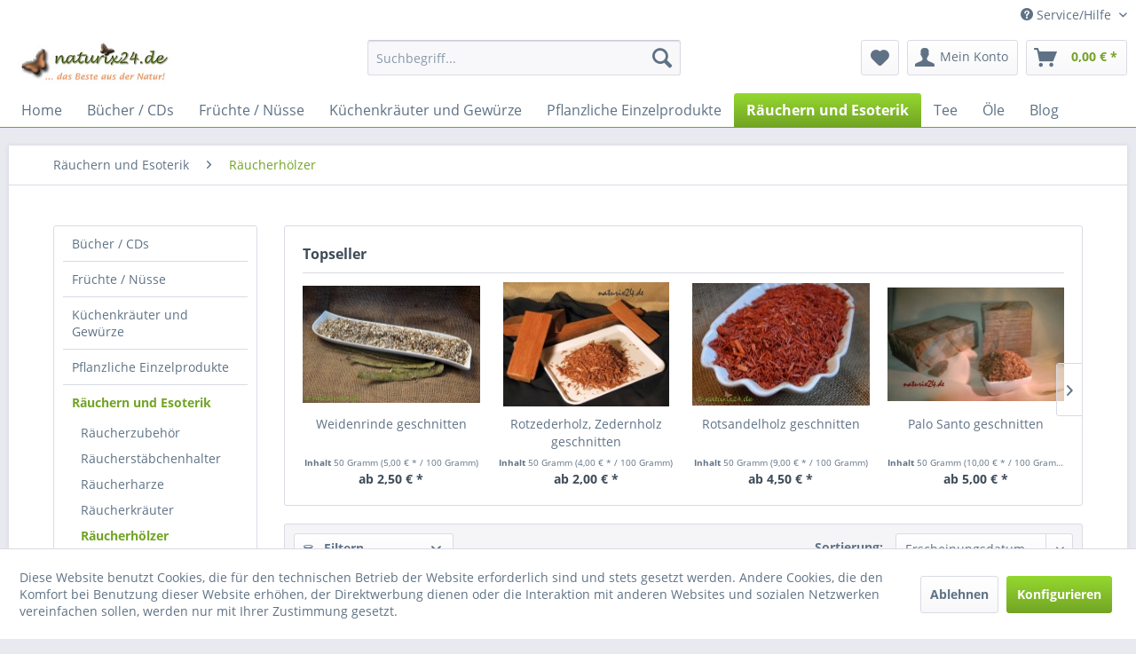

--- FILE ---
content_type: text/html; charset=UTF-8
request_url: https://www.naturix24.de/raeuchern-und-esoterik/raeucherhoelzer
body_size: 17022
content:
<!DOCTYPE html> <html class="no-js" lang="de" itemscope="itemscope" itemtype="https://schema.org/WebPage"> <head> <meta charset="utf-8"> <meta name="author" content="Holger Senger" /> <meta name="robots" content="index,follow" /> <meta name="revisit-after" content="15 days" /> <meta name="keywords" content="Räucherholz, weihrauchholz, räuchern, esoterikshop, esoterik, kelten, hölzer," /> <meta name="description" content="Hochwertige Räucherhölzer für Entspannung, Meditation, Esoterik und Räucherrituale. Räucherhölzer verströmen einen sinnlichen Duft und verschönern di…" /> <meta property="og:type" content="product.group" /> <meta property="og:site_name" content="Naturix24 - Produkte der Natur" /> <meta property="og:title" content="Räucherhölzer" /> <meta property="og:description" content="Hochwertige Räucherhölzer für Entspannung, Meditation, Esoterik und Räucherrituale. Räucherhölzer verströmen einen sinnlichen Duft und verschönern…" /> <meta name="twitter:card" content="product" /> <meta name="twitter:site" content="Naturix24 - Produkte der Natur" /> <meta name="twitter:title" content="Räucherhölzer" /> <meta name="twitter:description" content="Hochwertige Räucherhölzer für Entspannung, Meditation, Esoterik und Räucherrituale. Räucherhölzer verströmen einen sinnlichen Duft und verschönern…" /> <meta property="og:image" content="https://www.naturix24.de/media/image/bb/ce/ff/logo.jpg" /> <meta name="twitter:image" content="https://www.naturix24.de/media/image/bb/ce/ff/logo.jpg" /> <meta itemprop="copyrightHolder" content="Naturix24 - Produkte der Natur" /> <meta itemprop="copyrightYear" content="2014" /> <meta itemprop="isFamilyFriendly" content="True" /> <meta itemprop="image" content="https://www.naturix24.de/media/image/bb/ce/ff/logo.jpg" /> <meta name="viewport" content="width=device-width, initial-scale=1.0"> <meta name="mobile-web-app-capable" content="yes"> <meta name="apple-mobile-web-app-title" content="Naturix24 - Produkte der Natur"> <meta name="apple-mobile-web-app-capable" content="yes"> <meta name="apple-mobile-web-app-status-bar-style" content="default"> <link rel="apple-touch-icon-precomposed" href="https://www.naturix24.de/media/image/19/e8/a6/favicon.jpg"> <link rel="shortcut icon" href="https://www.naturix24.de/media/image/19/e8/a6/favicon.jpg"> <meta name="msapplication-navbutton-color" content="#72A425" /> <meta name="application-name" content="Naturix24 - Produkte der Natur" /> <meta name="msapplication-starturl" content="https://www.naturix24.de/" /> <meta name="msapplication-window" content="width=1024;height=768" /> <meta name="msapplication-TileImage" content="/themes/Frontend/Responsive/frontend/_public/src/img/win-tile-image.png"> <meta name="msapplication-TileColor" content="#72A425"> <meta name="theme-color" content="#72A425" /> <link rel="canonical" href="https://www.naturix24.de/raeuchern-und-esoterik/raeucherhoelzer"/> <title itemprop="name">Räucherhölzer | Räuchern und Esoterik | Naturix24 - Produkte der Natur</title> <link href="/web/cache/1767386466_e8b3bf89abeea63ef1b4fbefbfbbbd79.css" media="all" rel="stylesheet" type="text/css" /> </head> <body class="is--ctl-listing is--act-index" > <div data-paypalUnifiedMetaDataContainer="true" data-paypalUnifiedRestoreOrderNumberUrl="https://www.naturix24.de/widgets/PaypalUnifiedOrderNumber/restoreOrderNumber" class="is--hidden"> </div> <div class="page-wrap"> <noscript class="noscript-main"> <div class="alert is--warning"> <div class="alert--icon"> <i class="icon--element icon--warning"></i> </div> <div class="alert--content"> Um Naturix24 - Produkte der Natur in vollem Umfang nutzen zu können, empfehlen wir Ihnen Javascript in Ihrem Browser zu aktivieren. </div> </div> </noscript> <header class="header-main"> <div class="top-bar"> <div class="container block-group"> <nav class="top-bar--navigation block" role="menubar">   <div class="navigation--entry entry--service has--drop-down" role="menuitem" aria-haspopup="true" data-drop-down-menu="true"> <i class="icon--service"></i> Service/Hilfe <ul class="service--list is--rounded" role="menu"> <li class="service--entry" role="menuitem"> <a class="service--link" href="javascript:openCookieConsentManager()" title="Cookie-Einstellungen" > Cookie-Einstellungen </a> </li> <li class="service--entry" role="menuitem"> <a class="service--link" href="https://www.naturix24.de/ueber-uns" title="Über uns" > Über uns </a> </li> <li class="service--entry" role="menuitem"> <a class="service--link" href="https://www.naturix24.de/newsletter" title="Newsletter" > Newsletter </a> </li> <li class="service--entry" role="menuitem"> <a class="service--link" href="https://www.facebook.com/pages/naturix24de/181614428562121" title="Naturix24 bei Facebook" target="_blank" rel="nofollow noopener"> Naturix24 bei Facebook </a> </li> <li class="service--entry" role="menuitem"> <a class="service--link" href="https://www.naturix24.de/supportanfrage" title="Hilfe / Support" > Hilfe / Support </a> </li> <li class="service--entry" role="menuitem"> <a class="service--link" href="https://www.naturix24.de/versand-und-zahlungsbedingungen" title="Versand- und Zahlungsbedingungen" > Versand- und Zahlungsbedingungen </a> </li> </ul> </div> </nav> </div> </div> <div class="container header--navigation"> <div class="logo-main block-group" role="banner"> <div class="logo--shop block"> <a class="logo--link" href="https://www.naturix24.de/" title="Naturix24 - Produkte der Natur - zur Startseite wechseln"> <picture> <source srcset="https://www.naturix24.de/media/image/bb/ce/ff/logo.jpg" media="(min-width: 78.75em)"> <source srcset="https://www.naturix24.de/media/image/bb/ce/ff/logo.jpg" media="(min-width: 64em)"> <source srcset="https://www.naturix24.de/media/image/bb/ce/ff/logo.jpg" media="(min-width: 48em)"> <img srcset="https://www.naturix24.de/media/image/bb/ce/ff/logo.jpg" alt="Naturix24 - Produkte der Natur - zur Startseite wechseln" /> </picture> </a> </div> </div> <nav class="shop--navigation block-group"> <ul class="navigation--list block-group" role="menubar"> <li class="navigation--entry entry--menu-left" role="menuitem"> <a class="entry--link entry--trigger btn is--icon-left" href="#offcanvas--left" data-offcanvas="true" data-offCanvasSelector=".sidebar-main" aria-label="Menü"> <i class="icon--menu"></i> Menü </a> </li> <li class="navigation--entry entry--search" role="menuitem" data-search="true" aria-haspopup="true" data-minLength="3"> <a class="btn entry--link entry--trigger" href="#show-hide--search" title="Suche anzeigen / schließen" aria-label="Suche anzeigen / schließen"> <i class="icon--search"></i> <span class="search--display">Suchen</span> </a> <form action="/search" method="get" class="main-search--form"> <input type="search" name="sSearch" aria-label="Suchbegriff..." class="main-search--field" autocomplete="off" autocapitalize="off" placeholder="Suchbegriff..." maxlength="30" /> <button type="submit" class="main-search--button" aria-label="Suchen"> <i class="icon--search"></i> <span class="main-search--text">Suchen</span> </button> <div class="form--ajax-loader">&nbsp;</div> </form> <div class="main-search--results"></div> </li>  <li class="navigation--entry entry--notepad" role="menuitem"> <a href="https://www.naturix24.de/merkzettel" title="Merkzettel" aria-label="Merkzettel" class="btn"> <i class="icon--heart"></i> </a> </li> <li class="navigation--entry entry--account with-slt" role="menuitem" data-offcanvas="true" data-offCanvasSelector=".account--dropdown-navigation"> <a href="https://www.naturix24.de/account" title="Mein Konto" aria-label="Mein Konto" class="btn is--icon-left entry--link account--link"> <i class="icon--account"></i> <span class="account--display"> Mein Konto </span> </a> <div class="account--dropdown-navigation"> <div class="navigation--smartphone"> <div class="entry--close-off-canvas"> <a href="#close-account-menu" class="account--close-off-canvas" title="Menü schließen" aria-label="Menü schließen"> Menü schließen <i class="icon--arrow-right"></i> </a> </div> </div> <div class="account--menu is--rounded is--personalized"> <span class="navigation--headline"> Mein Konto </span> <div class="account--menu-container"> <ul class="sidebar--navigation navigation--list is--level0 show--active-items"> <li class="navigation--entry"> <span class="navigation--signin"> <a href="https://www.naturix24.de/account#hide-registration" class="blocked--link btn is--primary navigation--signin-btn" data-collapseTarget="#registration" data-action="close"> Anmelden </a> <span class="navigation--register"> oder <a href="https://www.naturix24.de/account#show-registration" class="blocked--link" data-collapseTarget="#registration" data-action="open"> registrieren </a> </span> </span> </li> <li class="navigation--entry"> <a href="https://www.naturix24.de/account" title="Übersicht" class="navigation--link"> Übersicht </a> </li> <li class="navigation--entry"> <a href="https://www.naturix24.de/account/profile" title="Persönliche Daten" class="navigation--link" rel="nofollow"> Persönliche Daten </a> </li> <li class="navigation--entry"> <a href="https://www.naturix24.de/address/index/sidebar/" title="Adressen" class="navigation--link" rel="nofollow"> Adressen </a> </li> <li class="navigation--entry"> <a href="https://www.naturix24.de/account/payment" title="Zahlungsarten" class="navigation--link" rel="nofollow"> Zahlungsarten </a> </li> <li class="navigation--entry"> <a href="https://www.naturix24.de/account/orders" title="Bestellungen" class="navigation--link" rel="nofollow"> Bestellungen </a> </li> <li class="navigation--entry"> <a href="https://www.naturix24.de/account/downloads" title="Sofortdownloads" class="navigation--link" rel="nofollow"> Sofortdownloads </a> </li> <li class="navigation--entry"> <a href="https://www.naturix24.de/merkzettel" title="Merkzettel" class="navigation--link" rel="nofollow"> Merkzettel </a> </li> </ul> </div> </div> </div> </li> <li class="navigation--entry entry--cart" role="menuitem"> <a class="btn is--icon-left cart--link" href="https://www.naturix24.de/checkout/cart" title="Warenkorb" aria-label="Warenkorb"> <span class="cart--display"> Warenkorb </span> <span class="badge is--primary is--minimal cart--quantity is--hidden">0</span> <i class="icon--basket"></i> <span class="cart--amount"> 0,00&nbsp;&euro; * </span> </a> <div class="ajax-loader">&nbsp;</div> </li>  </ul> </nav> <div class="container--ajax-cart" data-collapse-cart="true" data-displayMode="offcanvas"></div> </div> </header> <nav class="navigation-main"> <div class="container" data-menu-scroller="true" data-listSelector=".navigation--list.container" data-viewPortSelector=".navigation--list-wrapper"> <div class="navigation--list-wrapper"> <ul class="navigation--list container" role="menubar" itemscope="itemscope" itemtype="https://schema.org/SiteNavigationElement"> <li class="navigation--entry is--home" role="menuitem"><a class="navigation--link is--first" href="https://www.naturix24.de/" title="Home" aria-label="Home" itemprop="url"><span itemprop="name">Home</span></a></li><li class="navigation--entry" role="menuitem"><a class="navigation--link" href="https://www.naturix24.de/buecher-cds" title="Bücher / CDs" aria-label="Bücher / CDs" itemprop="url"><span itemprop="name">Bücher / CDs</span></a></li><li class="navigation--entry" role="menuitem"><a class="navigation--link" href="https://www.naturix24.de/fruechte-nuesse" title="Früchte / Nüsse" aria-label="Früchte / Nüsse" itemprop="url"><span itemprop="name">Früchte / Nüsse</span></a></li><li class="navigation--entry" role="menuitem"><a class="navigation--link" href="https://www.naturix24.de/kuechenkraeuter-und-gewuerze" title="Küchenkräuter und Gewürze" aria-label="Küchenkräuter und Gewürze" itemprop="url"><span itemprop="name">Küchenkräuter und Gewürze</span></a></li><li class="navigation--entry" role="menuitem"><a class="navigation--link" href="https://www.naturix24.de/pflanzliche-einzelprodukte" title="Pflanzliche Einzelprodukte" aria-label="Pflanzliche Einzelprodukte" itemprop="url"><span itemprop="name">Pflanzliche Einzelprodukte</span></a></li><li class="navigation--entry is--active" role="menuitem"><a class="navigation--link is--active" href="https://www.naturix24.de/raeuchern-und-esoterik" title="Räuchern und Esoterik" aria-label="Räuchern und Esoterik" itemprop="url"><span itemprop="name">Räuchern und Esoterik</span></a></li><li class="navigation--entry" role="menuitem"><a class="navigation--link" href="https://www.naturix24.de/tee" title="Tee" aria-label="Tee" itemprop="url"><span itemprop="name">Tee</span></a></li><li class="navigation--entry" role="menuitem"><a class="navigation--link" href="https://www.naturix24.de/oele" title="Öle" aria-label="Öle" itemprop="url"><span itemprop="name">Öle</span></a></li><li class="navigation--entry" role="menuitem"><a class="navigation--link" href="https://www.naturix24.de/blog" title="Blog" aria-label="Blog" itemprop="url"><span itemprop="name">Blog</span></a></li> </ul> </div> </div> </nav> <section class=" content-main container block-group"> <nav class="content--breadcrumb block"> <ul class="breadcrumb--list" role="menu" itemscope itemtype="https://schema.org/BreadcrumbList"> <li role="menuitem" class="breadcrumb--entry" itemprop="itemListElement" itemscope itemtype="https://schema.org/ListItem"> <a class="breadcrumb--link" href="https://www.naturix24.de/raeuchern-und-esoterik" title="Räuchern und Esoterik" itemprop="item"> <link itemprop="url" href="https://www.naturix24.de/raeuchern-und-esoterik" /> <span class="breadcrumb--title" itemprop="name">Räuchern und Esoterik</span> </a> <meta itemprop="position" content="0" /> </li> <li role="none" class="breadcrumb--separator"> <i class="icon--arrow-right"></i> </li> <li role="menuitem" class="breadcrumb--entry is--active" itemprop="itemListElement" itemscope itemtype="https://schema.org/ListItem"> <a class="breadcrumb--link" href="https://www.naturix24.de/raeuchern-und-esoterik/raeucherhoelzer" title="Räucherhölzer" itemprop="item"> <link itemprop="url" href="https://www.naturix24.de/raeuchern-und-esoterik/raeucherhoelzer" /> <span class="breadcrumb--title" itemprop="name">Räucherhölzer</span> </a> <meta itemprop="position" content="1" /> </li> </ul> </nav> <div class="content-main--inner"> <div id='cookie-consent' class='off-canvas is--left block-transition' data-cookie-consent-manager='true'> <div class='cookie-consent--header cookie-consent--close'> Cookie-Einstellungen <i class="icon--arrow-right"></i> </div> <div class='cookie-consent--description'> Diese Website benutzt Cookies, die für den technischen Betrieb der Website erforderlich sind und stets gesetzt werden. Andere Cookies, die den Komfort bei Benutzung dieser Website erhöhen, der Direktwerbung dienen oder die Interaktion mit anderen Websites und sozialen Netzwerken vereinfachen sollen, werden nur mit Ihrer Zustimmung gesetzt. </div> <div class='cookie-consent--configuration'> <div class='cookie-consent--configuration-header'> <div class='cookie-consent--configuration-header-text'>Konfiguration</div> </div> <div class='cookie-consent--configuration-main'> <div class='cookie-consent--group'> <input type="hidden" class="cookie-consent--group-name" value="technical" /> <label class="cookie-consent--group-state cookie-consent--state-input cookie-consent--required"> <input type="checkbox" name="technical-state" class="cookie-consent--group-state-input" disabled="disabled" checked="checked"/> <span class="cookie-consent--state-input-element"></span> </label> <div class='cookie-consent--group-title' data-collapse-panel='true' data-contentSiblingSelector=".cookie-consent--group-container"> <div class="cookie-consent--group-title-label cookie-consent--state-label"> Technisch erforderlich </div> <span class="cookie-consent--group-arrow is-icon--right"> <i class="icon--arrow-right"></i> </span> </div> <div class='cookie-consent--group-container'> <div class='cookie-consent--group-description'> Diese Cookies sind für die Grundfunktionen des Shops notwendig. </div> <div class='cookie-consent--cookies-container'> <div class='cookie-consent--cookie'> <input type="hidden" class="cookie-consent--cookie-name" value="cookieDeclined" /> <label class="cookie-consent--cookie-state cookie-consent--state-input cookie-consent--required"> <input type="checkbox" name="cookieDeclined-state" class="cookie-consent--cookie-state-input" disabled="disabled" checked="checked" /> <span class="cookie-consent--state-input-element"></span> </label> <div class='cookie--label cookie-consent--state-label'> "Alle Cookies ablehnen" Cookie </div> </div> <div class='cookie-consent--cookie'> <input type="hidden" class="cookie-consent--cookie-name" value="allowCookie" /> <label class="cookie-consent--cookie-state cookie-consent--state-input cookie-consent--required"> <input type="checkbox" name="allowCookie-state" class="cookie-consent--cookie-state-input" disabled="disabled" checked="checked" /> <span class="cookie-consent--state-input-element"></span> </label> <div class='cookie--label cookie-consent--state-label'> "Alle Cookies annehmen" Cookie </div> </div> <div class='cookie-consent--cookie'> <input type="hidden" class="cookie-consent--cookie-name" value="amazonPay" /> <label class="cookie-consent--cookie-state cookie-consent--state-input cookie-consent--required"> <input type="checkbox" name="amazonPay-state" class="cookie-consent--cookie-state-input" disabled="disabled" checked="checked" /> <span class="cookie-consent--state-input-element"></span> </label> <div class='cookie--label cookie-consent--state-label'> Amazon Pay </div> </div> <div class='cookie-consent--cookie'> <input type="hidden" class="cookie-consent--cookie-name" value="shop" /> <label class="cookie-consent--cookie-state cookie-consent--state-input cookie-consent--required"> <input type="checkbox" name="shop-state" class="cookie-consent--cookie-state-input" disabled="disabled" checked="checked" /> <span class="cookie-consent--state-input-element"></span> </label> <div class='cookie--label cookie-consent--state-label'> Ausgewählter Shop </div> </div> <div class='cookie-consent--cookie'> <input type="hidden" class="cookie-consent--cookie-name" value="csrf_token" /> <label class="cookie-consent--cookie-state cookie-consent--state-input cookie-consent--required"> <input type="checkbox" name="csrf_token-state" class="cookie-consent--cookie-state-input" disabled="disabled" checked="checked" /> <span class="cookie-consent--state-input-element"></span> </label> <div class='cookie--label cookie-consent--state-label'> CSRF-Token </div> </div> <div class='cookie-consent--cookie'> <input type="hidden" class="cookie-consent--cookie-name" value="cookiePreferences" /> <label class="cookie-consent--cookie-state cookie-consent--state-input cookie-consent--required"> <input type="checkbox" name="cookiePreferences-state" class="cookie-consent--cookie-state-input" disabled="disabled" checked="checked" /> <span class="cookie-consent--state-input-element"></span> </label> <div class='cookie--label cookie-consent--state-label'> Cookie-Einstellungen </div> </div> <div class='cookie-consent--cookie'> <input type="hidden" class="cookie-consent--cookie-name" value="x-cache-context-hash" /> <label class="cookie-consent--cookie-state cookie-consent--state-input cookie-consent--required"> <input type="checkbox" name="x-cache-context-hash-state" class="cookie-consent--cookie-state-input" disabled="disabled" checked="checked" /> <span class="cookie-consent--state-input-element"></span> </label> <div class='cookie--label cookie-consent--state-label'> Individuelle Preise </div> </div> <div class='cookie-consent--cookie'> <input type="hidden" class="cookie-consent--cookie-name" value="slt" /> <label class="cookie-consent--cookie-state cookie-consent--state-input cookie-consent--required"> <input type="checkbox" name="slt-state" class="cookie-consent--cookie-state-input" disabled="disabled" checked="checked" /> <span class="cookie-consent--state-input-element"></span> </label> <div class='cookie--label cookie-consent--state-label'> Kunden-Wiedererkennung </div> </div> <div class='cookie-consent--cookie'> <input type="hidden" class="cookie-consent--cookie-name" value="nocache" /> <label class="cookie-consent--cookie-state cookie-consent--state-input cookie-consent--required"> <input type="checkbox" name="nocache-state" class="cookie-consent--cookie-state-input" disabled="disabled" checked="checked" /> <span class="cookie-consent--state-input-element"></span> </label> <div class='cookie--label cookie-consent--state-label'> Kundenspezifisches Caching </div> </div> <div class='cookie-consent--cookie'> <input type="hidden" class="cookie-consent--cookie-name" value="paypal-cookies" /> <label class="cookie-consent--cookie-state cookie-consent--state-input cookie-consent--required"> <input type="checkbox" name="paypal-cookies-state" class="cookie-consent--cookie-state-input" disabled="disabled" checked="checked" /> <span class="cookie-consent--state-input-element"></span> </label> <div class='cookie--label cookie-consent--state-label'> PayPal-Zahlungen </div> </div> <div class='cookie-consent--cookie'> <input type="hidden" class="cookie-consent--cookie-name" value="session" /> <label class="cookie-consent--cookie-state cookie-consent--state-input cookie-consent--required"> <input type="checkbox" name="session-state" class="cookie-consent--cookie-state-input" disabled="disabled" checked="checked" /> <span class="cookie-consent--state-input-element"></span> </label> <div class='cookie--label cookie-consent--state-label'> Session </div> </div> <div class='cookie-consent--cookie'> <input type="hidden" class="cookie-consent--cookie-name" value="currency" /> <label class="cookie-consent--cookie-state cookie-consent--state-input cookie-consent--required"> <input type="checkbox" name="currency-state" class="cookie-consent--cookie-state-input" disabled="disabled" checked="checked" /> <span class="cookie-consent--state-input-element"></span> </label> <div class='cookie--label cookie-consent--state-label'> Währungswechsel </div> </div> </div> </div> </div> <div class='cookie-consent--group'> <input type="hidden" class="cookie-consent--group-name" value="comfort" /> <label class="cookie-consent--group-state cookie-consent--state-input"> <input type="checkbox" name="comfort-state" class="cookie-consent--group-state-input"/> <span class="cookie-consent--state-input-element"></span> </label> <div class='cookie-consent--group-title' data-collapse-panel='true' data-contentSiblingSelector=".cookie-consent--group-container"> <div class="cookie-consent--group-title-label cookie-consent--state-label"> Komfortfunktionen </div> <span class="cookie-consent--group-arrow is-icon--right"> <i class="icon--arrow-right"></i> </span> </div> <div class='cookie-consent--group-container'> <div class='cookie-consent--group-description'> Diese Cookies werden genutzt um das Einkaufserlebnis noch ansprechender zu gestalten, beispielsweise für die Wiedererkennung des Besuchers. </div> <div class='cookie-consent--cookies-container'> <div class='cookie-consent--cookie'> <input type="hidden" class="cookie-consent--cookie-name" value="sUniqueID" /> <label class="cookie-consent--cookie-state cookie-consent--state-input"> <input type="checkbox" name="sUniqueID-state" class="cookie-consent--cookie-state-input" /> <span class="cookie-consent--state-input-element"></span> </label> <div class='cookie--label cookie-consent--state-label'> Merkzettel </div> </div> </div> </div> </div> <div class='cookie-consent--group'> <input type="hidden" class="cookie-consent--group-name" value="statistics" /> <label class="cookie-consent--group-state cookie-consent--state-input"> <input type="checkbox" name="statistics-state" class="cookie-consent--group-state-input"/> <span class="cookie-consent--state-input-element"></span> </label> <div class='cookie-consent--group-title' data-collapse-panel='true' data-contentSiblingSelector=".cookie-consent--group-container"> <div class="cookie-consent--group-title-label cookie-consent--state-label"> Statistik & Tracking </div> <span class="cookie-consent--group-arrow is-icon--right"> <i class="icon--arrow-right"></i> </span> </div> <div class='cookie-consent--group-container'> <div class='cookie-consent--cookies-container'> <div class='cookie-consent--cookie'> <input type="hidden" class="cookie-consent--cookie-name" value="x-ua-device" /> <label class="cookie-consent--cookie-state cookie-consent--state-input"> <input type="checkbox" name="x-ua-device-state" class="cookie-consent--cookie-state-input" /> <span class="cookie-consent--state-input-element"></span> </label> <div class='cookie--label cookie-consent--state-label'> Endgeräteerkennung </div> </div> <div class='cookie-consent--cookie'> <input type="hidden" class="cookie-consent--cookie-name" value="partner" /> <label class="cookie-consent--cookie-state cookie-consent--state-input"> <input type="checkbox" name="partner-state" class="cookie-consent--cookie-state-input" /> <span class="cookie-consent--state-input-element"></span> </label> <div class='cookie--label cookie-consent--state-label'> Partnerprogramm </div> </div> </div> </div> </div> </div> </div> <div class="cookie-consent--save"> <input class="cookie-consent--save-button btn is--primary" type="button" value="Einstellungen speichern" /> </div> </div> <aside class="sidebar-main off-canvas"> <div class="navigation--smartphone"> <ul class="navigation--list "> <li class="navigation--entry entry--close-off-canvas"> <a href="#close-categories-menu" title="Menü schließen" class="navigation--link"> Menü schließen <i class="icon--arrow-right"></i> </a> </li> </ul> <div class="mobile--switches">   </div> </div> <div class="sidebar--categories-wrapper" data-subcategory-nav="true" data-mainCategoryId="3" data-categoryId="51" data-fetchUrl="/widgets/listing/getCategory/categoryId/51"> <div class="categories--headline navigation--headline"> Kategorien </div> <div class="sidebar--categories-navigation"> <ul class="sidebar--navigation categories--navigation navigation--list is--drop-down is--level0 is--rounded" role="menu"> <li class="navigation--entry has--sub-children" role="menuitem"> <a class="navigation--link link--go-forward" href="https://www.naturix24.de/buecher-cds" data-categoryId="57" data-fetchUrl="/widgets/listing/getCategory/categoryId/57" title="Bücher / CDs" > Bücher / CDs <span class="is--icon-right"> <i class="icon--arrow-right"></i> </span> </a> </li> <li class="navigation--entry has--sub-children" role="menuitem"> <a class="navigation--link link--go-forward" href="https://www.naturix24.de/fruechte-nuesse" data-categoryId="9" data-fetchUrl="/widgets/listing/getCategory/categoryId/9" title="Früchte / Nüsse" > Früchte / Nüsse <span class="is--icon-right"> <i class="icon--arrow-right"></i> </span> </a> </li> <li class="navigation--entry has--sub-children" role="menuitem"> <a class="navigation--link link--go-forward" href="https://www.naturix24.de/kuechenkraeuter-und-gewuerze" data-categoryId="12" data-fetchUrl="/widgets/listing/getCategory/categoryId/12" title="Küchenkräuter und Gewürze" > Küchenkräuter und Gewürze <span class="is--icon-right"> <i class="icon--arrow-right"></i> </span> </a> </li> <li class="navigation--entry has--sub-children" role="menuitem"> <a class="navigation--link link--go-forward" href="https://www.naturix24.de/pflanzliche-einzelprodukte" data-categoryId="8" data-fetchUrl="/widgets/listing/getCategory/categoryId/8" title="Pflanzliche Einzelprodukte" > Pflanzliche Einzelprodukte <span class="is--icon-right"> <i class="icon--arrow-right"></i> </span> </a> </li> <li class="navigation--entry is--active has--sub-categories has--sub-children" role="menuitem"> <a class="navigation--link is--active has--sub-categories link--go-forward" href="https://www.naturix24.de/raeuchern-und-esoterik" data-categoryId="10" data-fetchUrl="/widgets/listing/getCategory/categoryId/10" title="Räuchern und Esoterik" > Räuchern und Esoterik <span class="is--icon-right"> <i class="icon--arrow-right"></i> </span> </a> <ul class="sidebar--navigation categories--navigation navigation--list is--level1 is--rounded" role="menu"> <li class="navigation--entry" role="menuitem"> <a class="navigation--link" href="https://www.naturix24.de/raeuchern-und-esoterik/raeucherzubehoer" data-categoryId="46" data-fetchUrl="/widgets/listing/getCategory/categoryId/46" title="Räucherzubehör" > Räucherzubehör </a> </li> <li class="navigation--entry" role="menuitem"> <a class="navigation--link" href="https://www.naturix24.de/raeuchern-und-esoterik/raeucherstaebchenhalter" data-categoryId="48" data-fetchUrl="/widgets/listing/getCategory/categoryId/48" title="Räucherstäbchenhalter" > Räucherstäbchenhalter </a> </li> <li class="navigation--entry" role="menuitem"> <a class="navigation--link" href="https://www.naturix24.de/raeuchern-und-esoterik/raeucherharze" data-categoryId="49" data-fetchUrl="/widgets/listing/getCategory/categoryId/49" title="Räucherharze" > Räucherharze </a> </li> <li class="navigation--entry" role="menuitem"> <a class="navigation--link" href="https://www.naturix24.de/raeuchern-und-esoterik/raeucherkraeuter" data-categoryId="50" data-fetchUrl="/widgets/listing/getCategory/categoryId/50" title="Räucherkräuter" > Räucherkräuter </a> </li> <li class="navigation--entry is--active" role="menuitem"> <a class="navigation--link is--active" href="https://www.naturix24.de/raeuchern-und-esoterik/raeucherhoelzer" data-categoryId="51" data-fetchUrl="/widgets/listing/getCategory/categoryId/51" title="Räucherhölzer" > Räucherhölzer </a> </li> <li class="navigation--entry" role="menuitem"> <a class="navigation--link" href="https://www.naturix24.de/raeuchern-und-esoterik/raeuchermischungen" data-categoryId="56" data-fetchUrl="/widgets/listing/getCategory/categoryId/56" title="Räuchermischungen" > Räuchermischungen </a> </li> <li class="navigation--entry" role="menuitem"> <a class="navigation--link" href="https://www.naturix24.de/raeuchern-und-esoterik/raeuchergefaesse" data-categoryId="77" data-fetchUrl="/widgets/listing/getCategory/categoryId/77" title="Räuchergefäße" > Räuchergefäße </a> </li> <li class="navigation--entry" role="menuitem"> <a class="navigation--link" href="https://www.naturix24.de/raeuchern-und-esoterik/figuren" data-categoryId="79" data-fetchUrl="/widgets/listing/getCategory/categoryId/79" title="Figuren" > Figuren </a> </li> <li class="navigation--entry" role="menuitem"> <a class="navigation--link" href="https://www.naturix24.de/raeuchern-und-esoterik/weihrauch" data-categoryId="81" data-fetchUrl="/widgets/listing/getCategory/categoryId/81" title="Weihrauch" > Weihrauch </a> </li> </ul> </li> <li class="navigation--entry has--sub-children" role="menuitem"> <a class="navigation--link link--go-forward" href="https://www.naturix24.de/tee" data-categoryId="13" data-fetchUrl="/widgets/listing/getCategory/categoryId/13" title="Tee" > Tee <span class="is--icon-right"> <i class="icon--arrow-right"></i> </span> </a> </li> <li class="navigation--entry has--sub-children" role="menuitem"> <a class="navigation--link link--go-forward" href="https://www.naturix24.de/oele" data-categoryId="11" data-fetchUrl="/widgets/listing/getCategory/categoryId/11" title="Öle" > Öle <span class="is--icon-right"> <i class="icon--arrow-right"></i> </span> </a> </li> <li class="navigation--entry" role="menuitem"> <a class="navigation--link" href="https://www.naturix24.de/blog" data-categoryId="52" data-fetchUrl="/widgets/listing/getCategory/categoryId/52" title="Blog" > Blog </a> </li> </ul> </div> <div class="shop-sites--container is--rounded"> <div class="shop-sites--headline navigation--headline"> Informationen </div> <ul class="shop-sites--navigation sidebar--navigation navigation--list is--drop-down is--level0" role="menu"> <li class="navigation--entry" role="menuitem"> <a class="navigation--link" href="javascript:openCookieConsentManager()" title="Cookie-Einstellungen" data-categoryId="31" data-fetchUrl="/widgets/listing/getCustomPage/pageId/31" > Cookie-Einstellungen </a> </li> <li class="navigation--entry" role="menuitem"> <a class="navigation--link" href="https://www.naturix24.de/ueber-uns" title="Über uns" data-categoryId="9" data-fetchUrl="/widgets/listing/getCustomPage/pageId/9" > Über uns </a> </li> <li class="navigation--entry" role="menuitem"> <a class="navigation--link" href="https://www.naturix24.de/newsletter" title="Newsletter" data-categoryId="5" data-fetchUrl="/widgets/listing/getCustomPage/pageId/5" > Newsletter </a> </li> <li class="navigation--entry" role="menuitem"> <a class="navigation--link" href="https://www.facebook.com/pages/naturix24de/181614428562121" title="Naturix24 bei Facebook" data-categoryId="23" data-fetchUrl="/widgets/listing/getCustomPage/pageId/23" target="_blank" rel="nofollow noopener"> Naturix24 bei Facebook </a> </li> <li class="navigation--entry" role="menuitem"> <a class="navigation--link" href="https://www.naturix24.de/supportanfrage" title="Hilfe / Support" data-categoryId="2" data-fetchUrl="/widgets/listing/getCustomPage/pageId/2" > Hilfe / Support </a> </li> <li class="navigation--entry" role="menuitem"> <a class="navigation--link" href="https://www.naturix24.de/versand-und-zahlungsbedingungen" title="Versand- und Zahlungsbedingungen" data-categoryId="6" data-fetchUrl="/widgets/listing/getCustomPage/pageId/6" > Versand- und Zahlungsbedingungen </a> </li> </ul> </div> </div> </aside> <div class="content--wrapper"> <div class="content listing--content">  <div class="topseller panel has--border is--rounded"> <div class="topseller--title panel--title is--underline"> Topseller </div> <div class="product-slider topseller--content panel--body" data-product-slider="true"> <div class="product-slider--container"> <div class="product-slider--item"> <div class="product--box box--slider" data-page-index="" data-ordernumber="H-310-W-50" data-category-id=""> <div class="box--content is--rounded"> <div class="product--badges"> </div> <div class="product--info"> <a href="https://www.naturix24.de/pflanzliche-einzelprodukte/rinden-und-hoelzer/weidenrinde-geschnitten" title="Weidenrinde geschnitten" class="product--image" > <span class="image--element"> <span class="image--media"> <img srcset="https://www.naturix24.de/media/image/dd/c6/56/c78346d4619e6c518520c37adbc99740_200x200.jpg" alt="Weidenrinde geschnitten" data-extension="jpg" title="Weidenrinde geschnitten" /> </span> </span> </a> <a href="https://www.naturix24.de/pflanzliche-einzelprodukte/rinden-und-hoelzer/weidenrinde-geschnitten" class="product--title" title="Weidenrinde geschnitten"> Weidenrinde geschnitten </a> <div class="product--price-info"> <div class="price--unit" title="Inhalt 50 Gramm (5,00&nbsp;&euro; * / 100 Gramm)"> <span class="price--label label--purchase-unit is--bold is--nowrap"> Inhalt </span> <span class="is--nowrap"> 50 Gramm </span> <span class="is--nowrap"> (5,00&nbsp;&euro; * / 100 Gramm) </span> </div> <div class="product--price"> <span class="price--default is--nowrap"> ab 2,50&nbsp;&euro; * </span> </div> </div> </div> </div> </div> </div> <div class="product-slider--item"> <div class="product--box box--slider" data-page-index="" data-ordernumber="H-574-Z50" data-category-id=""> <div class="box--content is--rounded"> <div class="product--badges"> </div> <div class="product--info"> <a href="https://www.naturix24.de/pflanzliche-einzelprodukte/rinden-und-hoelzer/rotzederholz-zedernholz-geschnitten" title="Rotzederholz, Zedernholz geschnitten" class="product--image" > <span class="image--element"> <span class="image--media"> <img srcset="https://www.naturix24.de/media/image/29/1d/68/1fb0d224de6112e8d570f529d0d67a08_200x200.jpg" alt="Rotzederholz, Zedernholz geschnitten" data-extension="jpg" title="Rotzederholz, Zedernholz geschnitten" /> </span> </span> </a> <a href="https://www.naturix24.de/pflanzliche-einzelprodukte/rinden-und-hoelzer/rotzederholz-zedernholz-geschnitten" class="product--title" title="Rotzederholz, Zedernholz geschnitten"> Rotzederholz, Zedernholz geschnitten </a> <div class="product--price-info"> <div class="price--unit" title="Inhalt 50 Gramm (4,00&nbsp;&euro; * / 100 Gramm)"> <span class="price--label label--purchase-unit is--bold is--nowrap"> Inhalt </span> <span class="is--nowrap"> 50 Gramm </span> <span class="is--nowrap"> (4,00&nbsp;&euro; * / 100 Gramm) </span> </div> <div class="product--price"> <span class="price--default is--nowrap"> ab 2,00&nbsp;&euro; * </span> </div> </div> </div> </div> </div> </div> <div class="product-slider--item"> <div class="product--box box--slider" data-page-index="" data-ordernumber="H96R50" data-category-id=""> <div class="box--content is--rounded"> <div class="product--badges"> </div> <div class="product--info"> <a href="https://www.naturix24.de/pflanzliche-einzelprodukte/rinden-und-hoelzer/rotsandelholz-geschnitten" title="Rotsandelholz geschnitten" class="product--image" > <span class="image--element"> <span class="image--media"> <img srcset="https://www.naturix24.de/media/image/e1/ce/13/rotsandelholzgeschnitten5224488adae51_200x200.jpg" alt="Rotsandelholz geschnitten" data-extension="jpg" title="Rotsandelholz geschnitten" /> </span> </span> </a> <a href="https://www.naturix24.de/pflanzliche-einzelprodukte/rinden-und-hoelzer/rotsandelholz-geschnitten" class="product--title" title="Rotsandelholz geschnitten"> Rotsandelholz geschnitten </a> <div class="product--price-info"> <div class="price--unit" title="Inhalt 50 Gramm (9,00&nbsp;&euro; * / 100 Gramm)"> <span class="price--label label--purchase-unit is--bold is--nowrap"> Inhalt </span> <span class="is--nowrap"> 50 Gramm </span> <span class="is--nowrap"> (9,00&nbsp;&euro; * / 100 Gramm) </span> </div> <div class="product--price"> <span class="price--default is--nowrap"> ab 4,50&nbsp;&euro; * </span> </div> </div> </div> </div> </div> </div> <div class="product-slider--item"> <div class="product--box box--slider" data-page-index="" data-ordernumber="H1003P-50" data-category-id=""> <div class="box--content is--rounded"> <div class="product--badges"> </div> <div class="product--info"> <a href="https://www.naturix24.de/pflanzliche-einzelprodukte/rinden-und-hoelzer/palo-santo-geschnitten" title="Palo Santo geschnitten" class="product--image" > <span class="image--element"> <span class="image--media"> <img srcset="https://www.naturix24.de/media/image/ac/41/e0/cdf8c4ef85aa5b4650b06550a98e6d5a_200x200.jpg" alt="Palo Santo geschnitten" data-extension="jpg" title="Palo Santo geschnitten" /> </span> </span> </a> <a href="https://www.naturix24.de/pflanzliche-einzelprodukte/rinden-und-hoelzer/palo-santo-geschnitten" class="product--title" title="Palo Santo geschnitten"> Palo Santo geschnitten </a> <div class="product--price-info"> <div class="price--unit" title="Inhalt 50 Gramm (10,00&nbsp;&euro; * / 100 Gramm)"> <span class="price--label label--purchase-unit is--bold is--nowrap"> Inhalt </span> <span class="is--nowrap"> 50 Gramm </span> <span class="is--nowrap"> (10,00&nbsp;&euro; * / 100 Gramm) </span> </div> <div class="product--price"> <span class="price--default is--nowrap"> ab 5,00&nbsp;&euro; * </span> </div> </div> </div> </div> </div> </div> <div class="product-slider--item"> <div class="product--box box--slider" data-page-index="" data-ordernumber="H-603-S-25" data-category-id=""> <div class="box--content is--rounded"> <div class="product--badges"> </div> <div class="product--info"> <a href="https://www.naturix24.de/pflanzliche-einzelprodukte/rinden-und-hoelzer/sandelholz-weiss-gemahlen" title="Sandelholz weiß gemahlen" class="product--image" > <span class="image--element"> <span class="image--media"> <img srcset="https://www.naturix24.de/media/image/31/79/19/sandelholzpulver523ac3a31230b_200x200.jpg" alt="Sandelholz weiß gemahlen" data-extension="jpg" title="Sandelholz weiß gemahlen" /> </span> </span> </a> <a href="https://www.naturix24.de/pflanzliche-einzelprodukte/rinden-und-hoelzer/sandelholz-weiss-gemahlen" class="product--title" title="Sandelholz weiß gemahlen"> Sandelholz weiß gemahlen </a> <div class="product--price-info"> <div class="price--unit" title="Inhalt 25 Gramm (92,00&nbsp;&euro; * / 100 Gramm)"> <span class="price--label label--purchase-unit is--bold is--nowrap"> Inhalt </span> <span class="is--nowrap"> 25 Gramm </span> <span class="is--nowrap"> (92,00&nbsp;&euro; * / 100 Gramm) </span> </div> <div class="product--price"> <span class="price--default is--nowrap"> ab 23,00&nbsp;&euro; * </span> </div> </div> </div> </div> </div> </div> </div> </div> </div>  <div class="listing--wrapper visible--xl visible--l visible--m visible--s visible--xs"> <div data-listing-actions="true" class="listing--actions is--rounded without-pagination"> <div class="action--filter-btn"> <a href="#" class="filter--trigger btn is--small" data-filter-trigger="true" data-offcanvas="true" data-offCanvasSelector=".action--filter-options" data-closeButtonSelector=".filter--close-btn"> <i class="icon--filter"></i> Filtern <span class="action--collapse-icon"></span> </a> </div> <form class="action--sort action--content block" method="get" data-action-form="true"> <input type="hidden" name="p" value="1"> <label for="o" class="sort--label action--label">Sortierung:</label> <div class="sort--select select-field"> <select id="o" name="o" class="sort--field action--field" data-auto-submit="true" > <option value="1" selected="selected">Erscheinungsdatum</option> <option value="2">Beliebtheit</option> <option value="3">Niedrigster Preis</option> <option value="4">Höchster Preis</option> <option value="5">Artikelbezeichnung</option> </select> </div> </form> <div class="action--filter-options off-canvas"> <a href="#" class="filter--close-btn" data-show-products-text="%s Produkt(e) anzeigen"> Filter schließen <i class="icon--arrow-right"></i> </a> <div class="filter--container"> <form id="filter" method="get" data-filter-form="true" data-is-in-sidebar="false" data-listing-url="https://www.naturix24.de/widgets/listing/listingCount/sCategory/51" data-is-filtered="0" data-load-facets="false" data-instant-filter-result="false" class=""> <div class="filter--actions filter--actions-top"> <button type="submit" class="btn is--primary filter--btn-apply is--large is--icon-right" disabled="disabled"> <span class="filter--count"></span> Produkte anzeigen <i class="icon--cycle"></i> </button> </div> <input type="hidden" name="p" value="1"/> <input type="hidden" name="o" value="1"/> <input type="hidden" name="n" value="24"/> <div class="filter--facet-container"> <div class="filter-panel filter--value facet--immediate_delivery" data-filter-type="value" data-facet-name="immediate_delivery" data-field-name="delivery"> <div class="filter-panel--flyout"> <label class="filter-panel--title" for="delivery" title="Sofort lieferbar"> Sofort lieferbar </label> <span class="filter-panel--input filter-panel--checkbox"> <input type="checkbox" id="delivery" name="delivery" value="1" /> <span class="input--state checkbox--state">&nbsp;</span> </span> </div> </div> <div class="filter-panel filter--multi-selection filter-facet--value-list facet--manufacturer" data-filter-type="value-list" data-facet-name="manufacturer" data-field-name="s"> <div class="filter-panel--flyout"> <label class="filter-panel--title" for="s" title="Hersteller"> Hersteller </label> <span class="filter-panel--icon"></span> <div class="filter-panel--content input-type--checkbox"> <ul class="filter-panel--option-list"> <li class="filter-panel--option"> <div class="option--container"> <span class="filter-panel--input filter-panel--checkbox"> <input type="checkbox" id="__s__8" name="__s__8" value="8" /> <span class="input--state checkbox--state">&nbsp;</span> </span> <label class="filter-panel--label" for="__s__8"> Berk Esoterik </label> </div> </li> <li class="filter-panel--option"> <div class="option--container"> <span class="filter-panel--input filter-panel--checkbox"> <input type="checkbox" id="__s__1" name="__s__1" value="1" /> <span class="input--state checkbox--state">&nbsp;</span> </span> <label class="filter-panel--label" for="__s__1"> Holger Senger Vertrieb von Naturrohstoffen e.K. </label> </div> </li> </ul> </div> </div> </div> <div class="filter-panel filter--range facet--price" data-filter-type="range" data-facet-name="price" data-field-name="price"> <div class="filter-panel--flyout"> <label class="filter-panel--title" title="Preis"> Preis </label> <span class="filter-panel--icon"></span> <div class="filter-panel--content"> <div class="range-slider" data-range-slider="true" data-roundPretty="false" data-labelFormat="0,00&nbsp;&euro;" data-suffix="" data-stepCount="100" data-stepCurve="linear" data-startMin="1" data-digits="2" data-startMax="30" data-rangeMin="1" data-rangeMax="30"> <input type="hidden" id="min" name="min" data-range-input="min" value="1" disabled="disabled" /> <input type="hidden" id="max" name="max" data-range-input="max" value="30" disabled="disabled" /> <div class="filter-panel--range-info"> <span class="range-info--min"> von </span> <label class="range-info--label" for="min" data-range-label="min"> 1 </label> <span class="range-info--max"> bis </span> <label class="range-info--label" for="max" data-range-label="max"> 30 </label> </div> </div> </div> </div> </div> <div class="filter-panel filter--multi-selection filter-facet--value-list facet--property" data-filter-type="value-list" data-facet-name="property" data-field-name="f"> <div class="filter-panel--flyout"> <label class="filter-panel--title" for="f" title="Verwendung als"> Verwendung als </label> <span class="filter-panel--icon"></span> <div class="filter-panel--content input-type--checkbox"> <ul class="filter-panel--option-list"> <li class="filter-panel--option"> <div class="option--container"> <span class="filter-panel--input filter-panel--checkbox"> <input type="checkbox" id="__f__13" name="__f__13" value="13" /> <span class="input--state checkbox--state">&nbsp;</span> </span> <label class="filter-panel--label" for="__f__13"> Räucherartikel </label> </div> </li> <li class="filter-panel--option"> <div class="option--container"> <span class="filter-panel--input filter-panel--checkbox"> <input type="checkbox" id="__f__14" name="__f__14" value="14" /> <span class="input--state checkbox--state">&nbsp;</span> </span> <label class="filter-panel--label" for="__f__14"> Lebensmittel </label> </div> </li> <li class="filter-panel--option"> <div class="option--container"> <span class="filter-panel--input filter-panel--checkbox"> <input type="checkbox" id="__f__21" name="__f__21" value="21" /> <span class="input--state checkbox--state">&nbsp;</span> </span> <label class="filter-panel--label" for="__f__21"> Badezusatz </label> </div> </li> <li class="filter-panel--option"> <div class="option--container"> <span class="filter-panel--input filter-panel--checkbox"> <input type="checkbox" id="__f__22" name="__f__22" value="22" /> <span class="input--state checkbox--state">&nbsp;</span> </span> <label class="filter-panel--label" for="__f__22"> Färberrohstoff </label> </div> </li> </ul> </div> </div> </div> <div class="filter-panel filter--rating facet--vote_average" data-filter-type="rating" data-facet-name="vote_average" data-field-name="rating"> <div class="filter-panel--flyout"> <label class="filter-panel--title" title="Bewertung"> Bewertung </label> <span class="filter-panel--icon"></span> <div class="filter-panel--content"> <div class="filter-panel--star-rating"> <label for="rating_4" class="rating-star--outer-container"> <input class="is--hidden" type="checkbox" name="rating" id="rating_4" value="4" /> <i class="icon--star"></i> <i class="icon--star"></i> <i class="icon--star"></i> <i class="icon--star"></i> <i class="icon--star-empty"></i> <span class="rating-star--suffix">& mehr</span> </label> <label for="rating_3" class="rating-star--outer-container"> <input class="is--hidden" type="checkbox" name="rating" id="rating_3" value="3" /> <i class="icon--star"></i> <i class="icon--star"></i> <i class="icon--star"></i> <i class="icon--star-empty"></i> <i class="icon--star-empty"></i> <span class="rating-star--suffix">& mehr</span> </label> <label for="rating_2" class="rating-star--outer-container"> <input class="is--hidden" type="checkbox" name="rating" id="rating_2" value="2" /> <i class="icon--star"></i> <i class="icon--star"></i> <i class="icon--star-empty"></i> <i class="icon--star-empty"></i> <i class="icon--star-empty"></i> <span class="rating-star--suffix">& mehr</span> </label> <label for="rating_1" class="rating-star--outer-container"> <input class="is--hidden" type="checkbox" name="rating" id="rating_1" value="1" /> <i class="icon--star"></i> <i class="icon--star-empty"></i> <i class="icon--star-empty"></i> <i class="icon--star-empty"></i> <i class="icon--star-empty"></i> <span class="rating-star--suffix">& mehr</span> </label> </div> </div> </div> </div> </div> <div class="filter--active-container" data-reset-label="Alle Filter zurücksetzen"> </div> <div class="filter--actions filter--actions-bottom"> <button type="submit" class="btn is--primary filter--btn-apply is--large is--icon-right" disabled="disabled"> <span class="filter--count"></span> Produkte anzeigen <i class="icon--cycle"></i> </button> </div> </form> </div> </div> <div class="listing--paging panel--paging"> <form class="action--per-page action--content block" method="get" data-action-form="true"> <input type="hidden" name="p" value="1"> <label for="n" class="per-page--label action--label">Artikel pro Seite:</label> <div class="per-page--select select-field"> <select id="n" name="n" class="per-page--field action--field" data-auto-submit="true" > <option value="24" selected="selected">24</option> <option value="48" >48</option> <option value="82" >82</option> <option value="106" >106</option> </select> </div> </form> </div> </div> <div class="listing--container"> <div class="listing-no-filter-result"> <div class="alert is--info is--rounded is--hidden"> <div class="alert--icon"> <i class="icon--element icon--info"></i> </div> <div class="alert--content"> Für die Filterung wurden keine Ergebnisse gefunden! </div> </div> </div> <div class="listing" data-ajax-wishlist="true" data-compare-ajax="true" data-infinite-scrolling="true" data-loadPreviousSnippet="Vorherige Artikel laden" data-loadMoreSnippet="Weitere Artikel laden" data-categoryId="51" data-pages="1" data-threshold="4" data-pageShortParameter="p" > <div class="product--box box--basic" data-page-index="1" data-ordernumber="HS-436" data-category-id="51"> <div class="box--content is--rounded"> <div class="product--badges"> </div> <div class="product--info"> <a href="https://www.naturix24.de/raeuchern-und-esoterik/raeucherharze/wahrnehmung-raeuchersortiment" title="Wahrnehmung Räuchersortiment" class="product--image" > <span class="image--element"> <span class="image--media"> <img srcset="https://www.naturix24.de/media/image/2e/cf/79/HS-436_6_200x200.jpg" alt="Wahrnehmung Räuchersortiment" data-extension="jpg" title="Wahrnehmung Räuchersortiment" /> </span> </span> </a> <div class="product--rating-container"> </div> <a href="https://www.naturix24.de/raeuchern-und-esoterik/raeucherharze/wahrnehmung-raeuchersortiment" class="product--title" title="Wahrnehmung Räuchersortiment"> Wahrnehmung Räuchersortiment </a> <div class="product--description"> Seit alters her wurden bestimmte Pflanzenstoffe verräuchert um die Wahrnehmung zu steigern, die geistigen Pforten zu öffnen und die Intuition zu beflügeln. </div> <div class="product--price-info"> <div class="price--unit" title="Inhalt 1 Stück / Preis pro Stück"> <span class="price--label label--purchase-unit is--bold is--nowrap"> Inhalt </span> <span class="is--nowrap"> 1 Stück / Preis pro Stück </span> </div> <div class="product--price"> <span class="price--default is--nowrap"> 9,90&nbsp;&euro; * </span> </div> </div> <div class="product--btn-container"> <div class="product--detail-btn"> <a href="https://www.naturix24.de/raeuchern-und-esoterik/raeucherharze/wahrnehmung-raeuchersortiment" class="buybox--button block btn is--icon-right is--center is--large" title="Details - Wahrnehmung Räuchersortiment"> Details <i class="icon--arrow-right"></i> </a> </div> </div> <div class="product--actions"> <form action="https://www.naturix24.de/note/add/ordernumber/HS-436" method="post"> <button type="submit" title="Auf den Merkzettel" aria-label="Auf den Merkzettel" class="product--action action--note" data-ajaxUrl="https://www.naturix24.de/note/ajaxAdd/ordernumber/HS-436" data-text="Gemerkt"> <i class="icon--heart"></i> <span class="action--text">Merken</span> </button> </form> </div> </div> </div> </div> <div class="product--box box--basic" data-page-index="1" data-ordernumber="H-1307-G-50" data-category-id="51"> <div class="box--content is--rounded"> <div class="product--badges"> </div> <div class="product--info"> <a href="https://www.naturix24.de/pflanzliche-einzelprodukte/rinden-und-hoelzer/guajakholz-geschnitten" title="Guajakholz geschnitten" class="product--image" > <span class="image--element"> <span class="image--media"> <img srcset="https://www.naturix24.de/media/image/5e/94/cc/Guajakholzgeschnitten_200x200.jpg" alt="Guajakholz geschnitten" data-extension="jpg" title="Guajakholz geschnitten" /> </span> </span> </a> <div class="product--rating-container"> </div> <a href="https://www.naturix24.de/pflanzliche-einzelprodukte/rinden-und-hoelzer/guajakholz-geschnitten" class="product--title" title="Guajakholz geschnitten"> Guajakholz geschnitten </a> <div class="product--description"> Geschnittenes Guajakholz von Naturix24. Das Guajakholz wird als Aromastoff und als Räucherholz verwendet. Das Guajakholz stammt aus kontrollierter Sammlung. </div> <div class="product--price-info"> <div class="price--unit" title="Inhalt 50 Gramm (6,80&nbsp;&euro; * / 100 Gramm)"> <span class="price--label label--purchase-unit is--bold is--nowrap"> Inhalt </span> <span class="is--nowrap"> 50 Gramm </span> <span class="is--nowrap"> (6,80&nbsp;&euro; * / 100 Gramm) </span> </div> <div class="product--price"> <span class="price--default is--nowrap"> ab 3,40&nbsp;&euro; * </span> </div> </div> <div class="product--btn-container"> <div class="product--detail-btn"> <a href="https://www.naturix24.de/pflanzliche-einzelprodukte/rinden-und-hoelzer/guajakholz-geschnitten" class="buybox--button block btn is--icon-right is--center is--large" title="Details - Guajakholz geschnitten"> Details <i class="icon--arrow-right"></i> </a> </div> </div> <div class="product--actions"> <form action="https://www.naturix24.de/note/add/ordernumber/H-1307-G-50" method="post"> <button type="submit" title="Auf den Merkzettel" aria-label="Auf den Merkzettel" class="product--action action--note" data-ajaxUrl="https://www.naturix24.de/note/ajaxAdd/ordernumber/H-1307-G-50" data-text="Gemerkt"> <i class="icon--heart"></i> <span class="action--text">Merken</span> </button> </form> </div> </div> </div> </div> <div class="product--box box--basic" data-page-index="1" data-ordernumber="H-1311.G-50" data-category-id="51"> <div class="box--content is--rounded"> <div class="product--badges"> </div> <div class="product--info"> <a href="https://www.naturix24.de/pflanzliche-einzelprodukte/rinden-und-hoelzer/guajakholz-gemahlen" title="Guajakholz gemahlen" class="product--image" > <span class="image--element"> <span class="image--media"> <img srcset="https://www.naturix24.de/media/image/80/51/c4/Guajakholzgemahlen_200x200.jpg" alt="Guajakholz gemahlen" data-extension="jpg" title="Guajakholz gemahlen" /> </span> </span> </a> <div class="product--rating-container"> </div> <a href="https://www.naturix24.de/pflanzliche-einzelprodukte/rinden-und-hoelzer/guajakholz-gemahlen" class="product--title" title="Guajakholz gemahlen"> Guajakholz gemahlen </a> <div class="product--description"> Gemahlenes Guajakholz von Naturix24. Das Guajakholzpulver eignet sich zur Anwendung in der Naturheilkunde, als Aromastoff oder Räucherholz. Das Guajakholzpulver ist mindestens 24 Monate haltbar. </div> <div class="product--price-info"> <div class="price--unit" title="Inhalt 50 Gramm (7,00&nbsp;&euro; * / 100 Gramm)"> <span class="price--label label--purchase-unit is--bold is--nowrap"> Inhalt </span> <span class="is--nowrap"> 50 Gramm </span> <span class="is--nowrap"> (7,00&nbsp;&euro; * / 100 Gramm) </span> </div> <div class="product--price"> <span class="price--default is--nowrap"> ab 3,50&nbsp;&euro; * </span> </div> </div> <div class="product--btn-container"> <div class="product--detail-btn"> <a href="https://www.naturix24.de/pflanzliche-einzelprodukte/rinden-und-hoelzer/guajakholz-gemahlen" class="buybox--button block btn is--icon-right is--center is--large" title="Details - Guajakholz gemahlen"> Details <i class="icon--arrow-right"></i> </a> </div> </div> <div class="product--actions"> <form action="https://www.naturix24.de/note/add/ordernumber/H-1311.G-50" method="post"> <button type="submit" title="Auf den Merkzettel" aria-label="Auf den Merkzettel" class="product--action action--note" data-ajaxUrl="https://www.naturix24.de/note/ajaxAdd/ordernumber/H-1311.G-50" data-text="Gemerkt"> <i class="icon--heart"></i> <span class="action--text">Merken</span> </button> </form> </div> </div> </div> </div> <div class="product--box box--basic" data-page-index="1" data-ordernumber="H-1004-L-50" data-category-id="51"> <div class="box--content is--rounded"> <div class="product--badges"> </div> <div class="product--info"> <a href="https://www.naturix24.de/pflanzliche-einzelprodukte/rinden-und-hoelzer/lindenholz-geschnitten" title="Lindenholz geschnitten" class="product--image" > <span class="image--element"> <span class="image--media"> <img srcset="https://www.naturix24.de/media/image/c3/f2/6d/lindenholz_geschnitten_200x200.jpg" alt="Lindenholz geschnitten" data-extension="jpg" title="Lindenholz geschnitten" /> </span> </span> </a> <div class="product--rating-container"> </div> <a href="https://www.naturix24.de/pflanzliche-einzelprodukte/rinden-und-hoelzer/lindenholz-geschnitten" class="product--title" title="Lindenholz geschnitten"> Lindenholz geschnitten </a> <div class="product--description"> Das hier zu erwerbende geschnittene Lindenholz ist ein gänzlich unbehandeltes Produkt, das frei von Konservierungsstoffen, Aromen und Geschmacksverstärkern ist. Somit kann der natürliche Geschmack des Lindenholz in all seinen Nuancen... </div> <div class="product--price-info"> <div class="price--unit" title="Inhalt 50 Gramm (5,00&nbsp;&euro; * / 100 Gramm)"> <span class="price--label label--purchase-unit is--bold is--nowrap"> Inhalt </span> <span class="is--nowrap"> 50 Gramm </span> <span class="is--nowrap"> (5,00&nbsp;&euro; * / 100 Gramm) </span> </div> <div class="product--price"> <span class="price--default is--nowrap"> ab 2,50&nbsp;&euro; * </span> </div> </div> <div class="product--btn-container"> <div class="product--detail-btn"> <a href="https://www.naturix24.de/pflanzliche-einzelprodukte/rinden-und-hoelzer/lindenholz-geschnitten" class="buybox--button block btn is--icon-right is--center is--large" title="Details - Lindenholz geschnitten"> Details <i class="icon--arrow-right"></i> </a> </div> </div> <div class="product--actions"> <form action="https://www.naturix24.de/note/add/ordernumber/H-1004-L-50" method="post"> <button type="submit" title="Auf den Merkzettel" aria-label="Auf den Merkzettel" class="product--action action--note" data-ajaxUrl="https://www.naturix24.de/note/ajaxAdd/ordernumber/H-1004-L-50" data-text="Gemerkt"> <i class="icon--heart"></i> <span class="action--text">Merken</span> </button> </form> </div> </div> </div> </div> <div class="product--box box--basic" data-page-index="1" data-ordernumber="H-2018-H-50" data-category-id="51"> <div class="box--content is--rounded"> <div class="product--badges"> </div> <div class="product--info"> <a href="https://www.naturix24.de/pflanzliche-einzelprodukte/rinden-und-hoelzer/holunderholz-geschnitten" title="Holunderholz geschnitten" class="product--image" > <span class="image--element"> <span class="image--media"> <img srcset="https://www.naturix24.de/media/image/d5/5b/1b/Holunderholzgeschnitten557e882222d24_200x200.jpg" alt="Holunderholz geschnitten" data-extension="jpg" title="Holunderholz geschnitten" /> </span> </span> </a> <div class="product--rating-container"> </div> <a href="https://www.naturix24.de/pflanzliche-einzelprodukte/rinden-und-hoelzer/holunderholz-geschnitten" class="product--title" title="Holunderholz geschnitten"> Holunderholz geschnitten </a> <div class="product--description"> Holunderholz gehört zum magischen Räucherwerk. Dem Holunder (sambucus nigra) wird dabei eine schützende Wirkung zugeschrieben. Es handelt sich beim Holunderholz um heimisches Räucherwerk. Der Holunder gehört zum keltischen Baumkreis und... </div> <div class="product--price-info"> <div class="price--unit" title="Inhalt 50 Gramm (6,00&nbsp;&euro; * / 100 Gramm)"> <span class="price--label label--purchase-unit is--bold is--nowrap"> Inhalt </span> <span class="is--nowrap"> 50 Gramm </span> <span class="is--nowrap"> (6,00&nbsp;&euro; * / 100 Gramm) </span> </div> <div class="product--price"> <span class="price--default is--nowrap"> ab 3,00&nbsp;&euro; * </span> </div> </div> <div class="product--btn-container"> <div class="product--detail-btn"> <a href="https://www.naturix24.de/pflanzliche-einzelprodukte/rinden-und-hoelzer/holunderholz-geschnitten" class="buybox--button block btn is--icon-right is--center is--large" title="Details - Holunderholz geschnitten"> Details <i class="icon--arrow-right"></i> </a> </div> </div> <div class="product--actions"> <form action="https://www.naturix24.de/note/add/ordernumber/H-2018-H-50" method="post"> <button type="submit" title="Auf den Merkzettel" aria-label="Auf den Merkzettel" class="product--action action--note" data-ajaxUrl="https://www.naturix24.de/note/ajaxAdd/ordernumber/H-2018-H-50" data-text="Gemerkt"> <i class="icon--heart"></i> <span class="action--text">Merken</span> </button> </form> </div> </div> </div> </div> <div class="product--box box--basic" data-page-index="1" data-ordernumber="H-603-S-25" data-category-id="51"> <div class="box--content is--rounded"> <div class="product--badges"> </div> <div class="product--info"> <a href="https://www.naturix24.de/pflanzliche-einzelprodukte/rinden-und-hoelzer/sandelholz-weiss-gemahlen" title="Sandelholz weiß gemahlen" class="product--image" > <span class="image--element"> <span class="image--media"> <img srcset="https://www.naturix24.de/media/image/31/79/19/sandelholzpulver523ac3a31230b_200x200.jpg" alt="Sandelholz weiß gemahlen" data-extension="jpg" title="Sandelholz weiß gemahlen" /> </span> </span> </a> <div class="product--rating-container"> </div> <a href="https://www.naturix24.de/pflanzliche-einzelprodukte/rinden-und-hoelzer/sandelholz-weiss-gemahlen" class="product--title" title="Sandelholz weiß gemahlen"> Sandelholz weiß gemahlen </a> <div class="product--description"> Sandelholz stammt aus Indien und wird dort aus einem Baum der Gattung Santalum Album gewonnen. Dieser Baum wird in Indien als heilig verehrt und seit Generationen aufgrund seines wohlduftenden und gegen Insekten resistenten Holzes... </div> <div class="product--price-info"> <div class="price--unit" title="Inhalt 25 Gramm (92,00&nbsp;&euro; * / 100 Gramm)"> <span class="price--label label--purchase-unit is--bold is--nowrap"> Inhalt </span> <span class="is--nowrap"> 25 Gramm </span> <span class="is--nowrap"> (92,00&nbsp;&euro; * / 100 Gramm) </span> </div> <div class="product--price"> <span class="price--default is--nowrap"> ab 23,00&nbsp;&euro; * </span> </div> </div> <div class="product--btn-container"> <div class="product--detail-btn"> <a href="https://www.naturix24.de/pflanzliche-einzelprodukte/rinden-und-hoelzer/sandelholz-weiss-gemahlen" class="buybox--button block btn is--icon-right is--center is--large" title="Details - Sandelholz weiß gemahlen"> Details <i class="icon--arrow-right"></i> </a> </div> </div> <div class="product--actions"> <form action="https://www.naturix24.de/note/add/ordernumber/H-603-S-25" method="post"> <button type="submit" title="Auf den Merkzettel" aria-label="Auf den Merkzettel" class="product--action action--note" data-ajaxUrl="https://www.naturix24.de/note/ajaxAdd/ordernumber/H-603-S-25" data-text="Gemerkt"> <i class="icon--heart"></i> <span class="action--text">Merken</span> </button> </form> </div> </div> </div> </div> <div class="product--box box--basic" data-page-index="1" data-ordernumber="H1310R50" data-category-id="51"> <div class="box--content is--rounded"> <div class="product--badges"> </div> <div class="product--info"> <a href="https://www.naturix24.de/pflanzliche-einzelprodukte/rinden-und-hoelzer/rotsandelholz-gemahlen" title="Rotsandelholz gemahlen" class="product--image" > <span class="image--element"> <span class="image--media"> <img srcset="https://www.naturix24.de/media/image/34/6c/11/rotsandelholzgemahlen522d8fd632550_200x200.jpg" alt="Rotsandelholz gemahlen" data-extension="jpg" title="Rotsandelholz gemahlen" /> </span> </span> </a> <div class="product--rating-container"> </div> <a href="https://www.naturix24.de/pflanzliche-einzelprodukte/rinden-und-hoelzer/rotsandelholz-gemahlen" class="product--title" title="Rotsandelholz gemahlen"> Rotsandelholz gemahlen </a> <div class="product--description"> Rotsandelholz hat einen großen Einsatzbereich. Bei der Herstellung von Farben spielt das Rotsandelholz eine ebenso große Rolle wie beim Räuchern. Im Abendland wurde es als Traditionsmedizin gegen Diabetes mellitus eingesetzt,... </div> <div class="product--price-info"> <div class="price--unit" title="Inhalt 50 Gramm (9,20&nbsp;&euro; * / 100 Gramm)"> <span class="price--label label--purchase-unit is--bold is--nowrap"> Inhalt </span> <span class="is--nowrap"> 50 Gramm </span> <span class="is--nowrap"> (9,20&nbsp;&euro; * / 100 Gramm) </span> </div> <div class="product--price"> <span class="price--default is--nowrap"> ab 4,60&nbsp;&euro; * </span> </div> </div> <div class="product--btn-container"> <div class="product--detail-btn"> <a href="https://www.naturix24.de/pflanzliche-einzelprodukte/rinden-und-hoelzer/rotsandelholz-gemahlen" class="buybox--button block btn is--icon-right is--center is--large" title="Details - Rotsandelholz gemahlen"> Details <i class="icon--arrow-right"></i> </a> </div> </div> <div class="product--actions"> <form action="https://www.naturix24.de/note/add/ordernumber/H1310R50" method="post"> <button type="submit" title="Auf den Merkzettel" aria-label="Auf den Merkzettel" class="product--action action--note" data-ajaxUrl="https://www.naturix24.de/note/ajaxAdd/ordernumber/H1310R50" data-text="Gemerkt"> <i class="icon--heart"></i> <span class="action--text">Merken</span> </button> </form> </div> </div> </div> </div> <div class="product--box box--basic" data-page-index="1" data-ordernumber="HS-1075" data-category-id="51"> <div class="box--content is--rounded"> <div class="product--badges"> </div> <div class="product--info"> <a href="https://www.naturix24.de/raeuchern-und-esoterik/raeucherzubehoer/raeucherset-blume" title="Räucherset Blume" class="product--image" > <span class="image--element"> <span class="image--media"> <img srcset="https://www.naturix24.de/media/image/d9/c8/e5/2d42e54a0efeb54342ac2fc82187133c_200x200.jpg" alt="Räucherset Blume" data-extension="jpg" title="Räucherset Blume" /> </span> </span> </a> <div class="product--rating-container"> </div> <a href="https://www.naturix24.de/raeuchern-und-esoterik/raeucherzubehoer/raeucherset-blume" class="product--title" title="Räucherset Blume"> Räucherset Blume </a> <div class="product--description"> Das Räucherset Blume für den Räuchereinsteiger enthält alles, was für das sinnliche Räuchern benötigt wird. </div> <div class="product--price-info"> <div class="price--unit" title="Inhalt 1 Stück / Preis pro Stück"> <span class="price--label label--purchase-unit is--bold is--nowrap"> Inhalt </span> <span class="is--nowrap"> 1 Stück / Preis pro Stück </span> </div> <div class="product--price"> <span class="price--default is--nowrap"> 24,90&nbsp;&euro; * </span> </div> </div> <div class="product--btn-container"> <form name="sAddToBasket" method="post" action="https://www.naturix24.de/checkout/addArticle" class="buybox--form" data-add-article="true" data-eventName="submit" data-showModal="false" data-addArticleUrl="https://www.naturix24.de/checkout/ajaxAddArticleCart" > <input type="hidden" name="sAdd" value="HS-1075"/> <button class="buybox--button block btn is--primary is--icon-right is--center is--large" aria-label="In den Warenkorb"> <span class="buy-btn--cart-add">In den</span> <span class="buy-btn--cart-text">Warenkorb</span><i class="icon--basket"></i> <i class="icon--arrow-right"></i> </button> </form> </div> <div class="product--actions"> <form action="https://www.naturix24.de/note/add/ordernumber/HS-1075" method="post"> <button type="submit" title="Auf den Merkzettel" aria-label="Auf den Merkzettel" class="product--action action--note" data-ajaxUrl="https://www.naturix24.de/note/ajaxAdd/ordernumber/HS-1075" data-text="Gemerkt"> <i class="icon--heart"></i> <span class="action--text">Merken</span> </button> </form> </div> </div> </div> </div> <div class="product--box box--basic" data-page-index="1" data-ordernumber="R-163-Z-50" data-category-id="51"> <div class="box--content is--rounded"> <div class="product--badges"> </div> <div class="product--info"> <a href="https://www.naturix24.de/pflanzliche-einzelprodukte/rinden-und-hoelzer/zedernholz-geschnitten-libanonzeder" title="Zedernholz geschnitten -Libanonzeder-" class="product--image" > <span class="image--element"> <span class="image--media"> <img srcset="https://www.naturix24.de/media/image/bb/2f/80/e1d6585c755df6f00784cc579803d33d_200x200.jpg" alt="Zedernholz geschnitten -Libanonzeder-" data-extension="jpg" title="Zedernholz geschnitten -Libanonzeder-" /> </span> </span> </a> <div class="product--rating-container"> <span class="product--rating"> <i class="icon--star"></i> <i class="icon--star"></i> <i class="icon--star"></i> <i class="icon--star"></i> <i class="icon--star"></i> </span> </div> <a href="https://www.naturix24.de/pflanzliche-einzelprodukte/rinden-und-hoelzer/zedernholz-geschnitten-libanonzeder" class="product--title" title="Zedernholz geschnitten -Libanonzeder-"> Zedernholz geschnitten -Libanonzeder- </a> <div class="product--description"> Zedernholz der Libanonzeder aus dem Libanon. Das Zedernholz eignet sich als Badezusatz, Räucherholz und Zedernholzaufguss. Das Libanonzedernholz stammt aus kontrollierter Sammlung. </div> <div class="product--price-info"> <div class="price--unit" title="Inhalt 50 Gramm (3,50&nbsp;&euro; * / 100 Gramm)"> <span class="price--label label--purchase-unit is--bold is--nowrap"> Inhalt </span> <span class="is--nowrap"> 50 Gramm </span> <span class="is--nowrap"> (3,50&nbsp;&euro; * / 100 Gramm) </span> </div> <div class="product--price"> <span class="price--default is--nowrap"> ab 1,75&nbsp;&euro; * </span> </div> </div> <div class="product--btn-container"> <div class="product--detail-btn"> <a href="https://www.naturix24.de/pflanzliche-einzelprodukte/rinden-und-hoelzer/zedernholz-geschnitten-libanonzeder" class="buybox--button block btn is--icon-right is--center is--large" title="Details - Zedernholz geschnitten -Libanonzeder-"> Details <i class="icon--arrow-right"></i> </a> </div> </div> <div class="product--actions"> <form action="https://www.naturix24.de/note/add/ordernumber/R-163-Z-50" method="post"> <button type="submit" title="Auf den Merkzettel" aria-label="Auf den Merkzettel" class="product--action action--note" data-ajaxUrl="https://www.naturix24.de/note/ajaxAdd/ordernumber/R-163-Z-50" data-text="Gemerkt"> <i class="icon--heart"></i> <span class="action--text">Merken</span> </button> </form> </div> </div> </div> </div> <div class="product--box box--basic" data-page-index="1" data-ordernumber="R-1698-L-50.1" data-category-id="51"> <div class="box--content is--rounded"> <div class="product--badges"> </div> <div class="product--info"> <a href="https://www.naturix24.de/pflanzliche-einzelprodukte/rinden-und-hoelzer/limousinholz-geschnitten" title="Limousinholz geschnitten" class="product--image" > <span class="image--element"> <span class="image--media"> <img srcset="https://www.naturix24.de/media/image/b1/37/fc/Limousinholz_200x200.jpg" alt="Limousinholz geschnitten" data-extension="jpg" title="Limousinholz geschnitten" /> </span> </span> </a> <div class="product--rating-container"> </div> <a href="https://www.naturix24.de/pflanzliche-einzelprodukte/rinden-und-hoelzer/limousinholz-geschnitten" class="product--title" title="Limousinholz geschnitten"> Limousinholz geschnitten </a> <div class="product--description"> Das Limousinholz stammt aus Spanien von der Steineiche. Das Limousinholz ist aromaneutral und lebensmittelgeeignet. </div> <div class="product--price-info"> <div class="price--unit" title="Inhalt 50 Gramm (3,60&nbsp;&euro; * / 100 Gramm)"> <span class="price--label label--purchase-unit is--bold is--nowrap"> Inhalt </span> <span class="is--nowrap"> 50 Gramm </span> <span class="is--nowrap"> (3,60&nbsp;&euro; * / 100 Gramm) </span> </div> <div class="product--price"> <span class="price--default is--nowrap"> ab 1,80&nbsp;&euro; * </span> </div> </div> <div class="product--btn-container"> <div class="product--detail-btn"> <a href="https://www.naturix24.de/pflanzliche-einzelprodukte/rinden-und-hoelzer/limousinholz-geschnitten" class="buybox--button block btn is--icon-right is--center is--large" title="Details - Limousinholz geschnitten"> Details <i class="icon--arrow-right"></i> </a> </div> </div> <div class="product--actions"> <form action="https://www.naturix24.de/note/add/ordernumber/R-1698-L-50.1" method="post"> <button type="submit" title="Auf den Merkzettel" aria-label="Auf den Merkzettel" class="product--action action--note" data-ajaxUrl="https://www.naturix24.de/note/ajaxAdd/ordernumber/R-1698-L-50.1" data-text="Gemerkt"> <i class="icon--heart"></i> <span class="action--text">Merken</span> </button> </form> </div> </div> </div> </div> <div class="product--box box--basic" data-page-index="1" data-ordernumber="R1650A5" data-category-id="51"> <div class="box--content is--rounded"> <div class="product--badges"> </div> <div class="product--info"> <a href="https://www.naturix24.de/pflanzliche-einzelprodukte/rinden-und-hoelzer/adlerholz-aloewood-chips" title="Adlerholz, Aloewood Chips" class="product--image" > <span class="image--element"> <span class="image--media"> <img srcset="https://www.naturix24.de/media/image/71/81/96/f843299eadbff35e424ff6097e77cfab_200x200.jpg" alt="Adlerholz, Aloewood Chips" data-extension="jpg" title="Adlerholz, Aloewood Chips" /> </span> </span> </a> <div class="product--rating-container"> </div> <a href="https://www.naturix24.de/pflanzliche-einzelprodukte/rinden-und-hoelzer/adlerholz-aloewood-chips" class="product--title" title="Adlerholz, Aloewood Chips"> Adlerholz, Aloewood Chips </a> <div class="product--description"> Adlerholz, Aloewood oder Jinko ist ein sehr schönes und edeles Räucherholz für festliche Stunden und Meditation. Das Adlerholz hat einen sinnlichen Duft und ist einzigartig beim Verräuchern. </div> <div class="product--price-info"> <div class="price--unit" title="Inhalt 0.005 kg (3.500,00&nbsp;&euro; * / 1 kg)"> <span class="price--label label--purchase-unit is--bold is--nowrap"> Inhalt </span> <span class="is--nowrap"> 0.005 kg </span> <span class="is--nowrap"> (3.500,00&nbsp;&euro; * / 1 kg) </span> </div> <div class="product--price"> <span class="price--default is--nowrap"> ab 17,50&nbsp;&euro; * </span> </div> </div> <div class="product--btn-container"> <div class="product--detail-btn"> <a href="https://www.naturix24.de/pflanzliche-einzelprodukte/rinden-und-hoelzer/adlerholz-aloewood-chips" class="buybox--button block btn is--icon-right is--center is--large" title="Details - Adlerholz, Aloewood Chips"> Details <i class="icon--arrow-right"></i> </a> </div> </div> <div class="product--actions"> <form action="https://www.naturix24.de/note/add/ordernumber/R1650A5" method="post"> <button type="submit" title="Auf den Merkzettel" aria-label="Auf den Merkzettel" class="product--action action--note" data-ajaxUrl="https://www.naturix24.de/note/ajaxAdd/ordernumber/R1650A5" data-text="Gemerkt"> <i class="icon--heart"></i> <span class="action--text">Merken</span> </button> </form> </div> </div> </div> </div> <div class="product--box box--basic" data-page-index="1" data-ordernumber="H1428L50" data-category-id="51"> <div class="box--content is--rounded"> <div class="product--badges"> </div> <div class="product--info"> <a href="https://www.naturix24.de/raeuchern-und-esoterik/raeucherhoelzer/laerchenrinde-geschnitten" title="Lärchenrinde geschnitten" class="product--image" > <span class="image--element"> <span class="image--media"> <img srcset="https://www.naturix24.de/media/image/58/76/f3/31f533d905abb7fcbc342a68598836ee_200x200.jpg" alt="Lärchenrinde geschnitten" data-extension="jpg" title="Lärchenrinde geschnitten" /> </span> </span> </a> <div class="product--rating-container"> </div> <a href="https://www.naturix24.de/raeuchern-und-esoterik/raeucherhoelzer/laerchenrinde-geschnitten" class="product--title" title="Lärchenrinde geschnitten"> Lärchenrinde geschnitten </a> <div class="product--description"> Aromatische Lärchenrinde zum Verräuchern auf Kohle und im Räucherstövchen. Die Lärchenrinde ist frei von Schadstoffen und mindestens 24 Monate haltbar. </div> <div class="product--price-info"> <div class="price--unit" title="Inhalt 50 Gramm (2,00&nbsp;&euro; * / 100 Gramm)"> <span class="price--label label--purchase-unit is--bold is--nowrap"> Inhalt </span> <span class="is--nowrap"> 50 Gramm </span> <span class="is--nowrap"> (2,00&nbsp;&euro; * / 100 Gramm) </span> </div> <div class="product--price"> <span class="price--default is--nowrap"> ab 1,00&nbsp;&euro; * </span> </div> </div> <div class="product--btn-container"> <div class="product--detail-btn"> <a href="https://www.naturix24.de/raeuchern-und-esoterik/raeucherhoelzer/laerchenrinde-geschnitten" class="buybox--button block btn is--icon-right is--center is--large" title="Details - Lärchenrinde geschnitten"> Details <i class="icon--arrow-right"></i> </a> </div> </div> <div class="product--actions"> <form action="https://www.naturix24.de/note/add/ordernumber/H1428L50" method="post"> <button type="submit" title="Auf den Merkzettel" aria-label="Auf den Merkzettel" class="product--action action--note" data-ajaxUrl="https://www.naturix24.de/note/ajaxAdd/ordernumber/H1428L50" data-text="Gemerkt"> <i class="icon--heart"></i> <span class="action--text">Merken</span> </button> </form> </div> </div> </div> </div> <div class="product--box box--basic" data-page-index="1" data-ordernumber="H1373P50" data-category-id="51"> <div class="box--content is--rounded"> <div class="product--badges"> </div> <div class="product--info"> <a href="https://www.naturix24.de/pflanzliche-einzelprodukte/rinden-und-hoelzer/pau-nananja-geschnitten" title="Pau Nananja geschnitten" class="product--image" > <span class="image--element"> <span class="image--media"> <img srcset="https://www.naturix24.de/media/image/d2/21/f3/b76e6d759de6a093270df24619260b93_200x200.jpg" alt="Pau Nananja geschnitten" data-extension="jpg" title="Pau Nananja geschnitten" /> </span> </span> </a> <div class="product--rating-container"> </div> <a href="https://www.naturix24.de/pflanzliche-einzelprodukte/rinden-und-hoelzer/pau-nananja-geschnitten" class="product--title" title="Pau Nananja geschnitten"> Pau Nananja geschnitten </a> <div class="product--description"> Pau Nananja- Räucherholz aus Südamerika. Das Pau Nananja ist ein feines Räucherholz mit einem sinnlichen Duft. </div> <div class="product--price-info"> <div class="price--unit" title="Inhalt 50 Gramm (4,00&nbsp;&euro; * / 100 Gramm)"> <span class="price--label label--purchase-unit is--bold is--nowrap"> Inhalt </span> <span class="is--nowrap"> 50 Gramm </span> <span class="is--nowrap"> (4,00&nbsp;&euro; * / 100 Gramm) </span> </div> <div class="product--price"> <span class="price--default is--nowrap"> ab 2,00&nbsp;&euro; * </span> </div> </div> <div class="product--btn-container"> <div class="product--detail-btn"> <a href="https://www.naturix24.de/pflanzliche-einzelprodukte/rinden-und-hoelzer/pau-nananja-geschnitten" class="buybox--button block btn is--icon-right is--center is--large" title="Details - Pau Nananja geschnitten"> Details <i class="icon--arrow-right"></i> </a> </div> </div> <div class="product--actions"> <form action="https://www.naturix24.de/note/add/ordernumber/H1373P50" method="post"> <button type="submit" title="Auf den Merkzettel" aria-label="Auf den Merkzettel" class="product--action action--note" data-ajaxUrl="https://www.naturix24.de/note/ajaxAdd/ordernumber/H1373P50" data-text="Gemerkt"> <i class="icon--heart"></i> <span class="action--text">Merken</span> </button> </form> </div> </div> </div> </div> <div class="product--box box--basic" data-page-index="1" data-ordernumber="H1003P-50" data-category-id="51"> <div class="box--content is--rounded"> <div class="product--badges"> </div> <div class="product--info"> <a href="https://www.naturix24.de/pflanzliche-einzelprodukte/rinden-und-hoelzer/palo-santo-geschnitten" title="Palo Santo geschnitten" class="product--image" > <span class="image--element"> <span class="image--media"> <img srcset="https://www.naturix24.de/media/image/ac/41/e0/cdf8c4ef85aa5b4650b06550a98e6d5a_200x200.jpg" alt="Palo Santo geschnitten" data-extension="jpg" title="Palo Santo geschnitten" /> </span> </span> </a> <div class="product--rating-container"> </div> <a href="https://www.naturix24.de/pflanzliche-einzelprodukte/rinden-und-hoelzer/palo-santo-geschnitten" class="product--title" title="Palo Santo geschnitten"> Palo Santo geschnitten </a> <div class="product--description"> Stücke von Palo Santo. Ganze Stücke vom Palo Santo-Holz. Das Palo Santo-Holz stammt aus Brasilien. </div> <div class="product--price-info"> <div class="price--unit" title="Inhalt 50 Gramm (10,00&nbsp;&euro; * / 100 Gramm)"> <span class="price--label label--purchase-unit is--bold is--nowrap"> Inhalt </span> <span class="is--nowrap"> 50 Gramm </span> <span class="is--nowrap"> (10,00&nbsp;&euro; * / 100 Gramm) </span> </div> <div class="product--price"> <span class="price--default is--nowrap"> ab 5,00&nbsp;&euro; * </span> </div> </div> <div class="product--btn-container"> <div class="product--detail-btn"> <a href="https://www.naturix24.de/pflanzliche-einzelprodukte/rinden-und-hoelzer/palo-santo-geschnitten" class="buybox--button block btn is--icon-right is--center is--large" title="Details - Palo Santo geschnitten"> Details <i class="icon--arrow-right"></i> </a> </div> </div> <div class="product--actions"> <form action="https://www.naturix24.de/note/add/ordernumber/H1003P-50" method="post"> <button type="submit" title="Auf den Merkzettel" aria-label="Auf den Merkzettel" class="product--action action--note" data-ajaxUrl="https://www.naturix24.de/note/ajaxAdd/ordernumber/H1003P-50" data-text="Gemerkt"> <i class="icon--heart"></i> <span class="action--text">Merken</span> </button> </form> </div> </div> </div> </div> <div class="product--box box--basic" data-page-index="1" data-ordernumber="H-574-Z50" data-category-id="51"> <div class="box--content is--rounded"> <div class="product--badges"> </div> <div class="product--info"> <a href="https://www.naturix24.de/pflanzliche-einzelprodukte/rinden-und-hoelzer/rotzederholz-zedernholz-geschnitten" title="Rotzederholz, Zedernholz geschnitten" class="product--image" > <span class="image--element"> <span class="image--media"> <img srcset="https://www.naturix24.de/media/image/29/1d/68/1fb0d224de6112e8d570f529d0d67a08_200x200.jpg" alt="Rotzederholz, Zedernholz geschnitten" data-extension="jpg" title="Rotzederholz, Zedernholz geschnitten" /> </span> </span> </a> <div class="product--rating-container"> </div> <a href="https://www.naturix24.de/pflanzliche-einzelprodukte/rinden-und-hoelzer/rotzederholz-zedernholz-geschnitten" class="product--title" title="Rotzederholz, Zedernholz geschnitten"> Rotzederholz, Zedernholz geschnitten </a> <div class="product--description"> Geschnittenes Zedernholz aus Nordamerika. Zedernholz ist geeignet für die natürliche Insektenabwehr oder als beliebtes Räucherholz. Das zedernholz ist mindestens 24 Monate haltbar ab Auslieferdatum. </div> <div class="product--price-info"> <div class="price--unit" title="Inhalt 50 Gramm (4,00&nbsp;&euro; * / 100 Gramm)"> <span class="price--label label--purchase-unit is--bold is--nowrap"> Inhalt </span> <span class="is--nowrap"> 50 Gramm </span> <span class="is--nowrap"> (4,00&nbsp;&euro; * / 100 Gramm) </span> </div> <div class="product--price"> <span class="price--default is--nowrap"> ab 2,00&nbsp;&euro; * </span> </div> </div> <div class="product--btn-container"> <div class="product--detail-btn"> <a href="https://www.naturix24.de/pflanzliche-einzelprodukte/rinden-und-hoelzer/rotzederholz-zedernholz-geschnitten" class="buybox--button block btn is--icon-right is--center is--large" title="Details - Rotzederholz, Zedernholz geschnitten"> Details <i class="icon--arrow-right"></i> </a> </div> </div> <div class="product--actions"> <form action="https://www.naturix24.de/note/add/ordernumber/H-574-Z50" method="post"> <button type="submit" title="Auf den Merkzettel" aria-label="Auf den Merkzettel" class="product--action action--note" data-ajaxUrl="https://www.naturix24.de/note/ajaxAdd/ordernumber/H-574-Z50" data-text="Gemerkt"> <i class="icon--heart"></i> <span class="action--text">Merken</span> </button> </form> </div> </div> </div> </div> <div class="product--box box--basic" data-page-index="1" data-ordernumber="H-310-W-50" data-category-id="51"> <div class="box--content is--rounded"> <div class="product--badges"> </div> <div class="product--info"> <a href="https://www.naturix24.de/pflanzliche-einzelprodukte/rinden-und-hoelzer/weidenrinde-geschnitten" title="Weidenrinde geschnitten" class="product--image" > <span class="image--element"> <span class="image--media"> <img srcset="https://www.naturix24.de/media/image/dd/c6/56/c78346d4619e6c518520c37adbc99740_200x200.jpg" alt="Weidenrinde geschnitten" data-extension="jpg" title="Weidenrinde geschnitten" /> </span> </span> </a> <div class="product--rating-container"> <span class="product--rating"> <i class="icon--star"></i> <i class="icon--star"></i> <i class="icon--star"></i> <i class="icon--star"></i> <i class="icon--star"></i> </span> </div> <a href="https://www.naturix24.de/pflanzliche-einzelprodukte/rinden-und-hoelzer/weidenrinde-geschnitten" class="product--title" title="Weidenrinde geschnitten"> Weidenrinde geschnitten </a> <div class="product--description"> Geschnittene Weidenrinde als Weidenrindentee. Die Weidenrinde ist rückstandskontrolliert auf Lebensmittelqualität und mindestens 24 Monate haltbar ab Auslieferdatum. Weidenrinde wird als Weidenrindentee verwendet. </div> <div class="product--price-info"> <div class="price--unit" title="Inhalt 50 Gramm (5,00&nbsp;&euro; * / 100 Gramm)"> <span class="price--label label--purchase-unit is--bold is--nowrap"> Inhalt </span> <span class="is--nowrap"> 50 Gramm </span> <span class="is--nowrap"> (5,00&nbsp;&euro; * / 100 Gramm) </span> </div> <div class="product--price"> <span class="price--default is--nowrap"> ab 2,50&nbsp;&euro; * </span> </div> </div> <div class="product--btn-container"> <div class="product--detail-btn"> <a href="https://www.naturix24.de/pflanzliche-einzelprodukte/rinden-und-hoelzer/weidenrinde-geschnitten" class="buybox--button block btn is--icon-right is--center is--large" title="Details - Weidenrinde geschnitten"> Details <i class="icon--arrow-right"></i> </a> </div> </div> <div class="product--actions"> <form action="https://www.naturix24.de/note/add/ordernumber/H-310-W-50" method="post"> <button type="submit" title="Auf den Merkzettel" aria-label="Auf den Merkzettel" class="product--action action--note" data-ajaxUrl="https://www.naturix24.de/note/ajaxAdd/ordernumber/H-310-W-50" data-text="Gemerkt"> <i class="icon--heart"></i> <span class="action--text">Merken</span> </button> </form> </div> </div> </div> </div> <div class="product--box box--basic" data-page-index="1" data-ordernumber="W-379-R-50" data-category-id="51"> <div class="box--content is--rounded"> <div class="product--badges"> </div> <div class="product--info"> <a href="https://www.naturix24.de/pflanzliche-einzelprodukte/rinden-und-hoelzer/wacholderholz-geschnitten" title="Wacholderholz geschnitten" class="product--image" > <span class="image--element"> <span class="image--media"> <img srcset="https://www.naturix24.de/media/image/63/b5/0d/c1c0c67e9b4d3234858bd564f36af371_200x200.jpg" alt="Wacholderholz geschnitten" data-extension="jpg" title="Wacholderholz geschnitten" /> </span> </span> </a> <div class="product--rating-container"> </div> <a href="https://www.naturix24.de/pflanzliche-einzelprodukte/rinden-und-hoelzer/wacholderholz-geschnitten" class="product--title" title="Wacholderholz geschnitten"> Wacholderholz geschnitten </a> <div class="product--description"> Seit Tausenden von Jahren ist Wacholderholz das beliebteste Räuchermittel. Der herb würzig aromatische Duft ist geeignet, seelische und körperliche Verspannungen zu mildern und verbreitet die ideale Atmosphäre, um nach einem... </div> <div class="product--price-info"> <div class="price--unit" title="Inhalt 50 Gramm (5,00&nbsp;&euro; * / 100 Gramm)"> <span class="price--label label--purchase-unit is--bold is--nowrap"> Inhalt </span> <span class="is--nowrap"> 50 Gramm </span> <span class="is--nowrap"> (5,00&nbsp;&euro; * / 100 Gramm) </span> </div> <div class="product--price"> <span class="price--default is--nowrap"> ab 2,50&nbsp;&euro; * </span> </div> </div> <div class="product--btn-container"> <div class="product--detail-btn"> <a href="https://www.naturix24.de/pflanzliche-einzelprodukte/rinden-und-hoelzer/wacholderholz-geschnitten" class="buybox--button block btn is--icon-right is--center is--large" title="Details - Wacholderholz geschnitten"> Details <i class="icon--arrow-right"></i> </a> </div> </div> <div class="product--actions"> <form action="https://www.naturix24.de/note/add/ordernumber/W-379-R-50" method="post"> <button type="submit" title="Auf den Merkzettel" aria-label="Auf den Merkzettel" class="product--action action--note" data-ajaxUrl="https://www.naturix24.de/note/ajaxAdd/ordernumber/W-379-R-50" data-text="Gemerkt"> <i class="icon--heart"></i> <span class="action--text">Merken</span> </button> </form> </div> </div> </div> </div> <div class="product--box box--basic" data-page-index="1" data-ordernumber="H96R50" data-category-id="51"> <div class="box--content is--rounded"> <div class="product--badges"> </div> <div class="product--info"> <a href="https://www.naturix24.de/pflanzliche-einzelprodukte/rinden-und-hoelzer/rotsandelholz-geschnitten" title="Rotsandelholz geschnitten" class="product--image" > <span class="image--element"> <span class="image--media"> <img srcset="https://www.naturix24.de/media/image/e1/ce/13/rotsandelholzgeschnitten5224488adae51_200x200.jpg" alt="Rotsandelholz geschnitten" data-extension="jpg" title="Rotsandelholz geschnitten" /> </span> </span> </a> <div class="product--rating-container"> </div> <a href="https://www.naturix24.de/pflanzliche-einzelprodukte/rinden-und-hoelzer/rotsandelholz-geschnitten" class="product--title" title="Rotsandelholz geschnitten"> Rotsandelholz geschnitten </a> <div class="product--description"> Rotsandelholz wird aus dem rot gefärbten Holz des Rotsandelbaumes gewonnen. Beheimatet ist dieser in Indien und Asien. Rotsandelholz geschnitten besitzt ätherische Öle wie Sesquiterpene und Cedrol, ebenso Farbstoffe und Flavonoide. Das... </div> <div class="product--price-info"> <div class="price--unit" title="Inhalt 50 Gramm (9,00&nbsp;&euro; * / 100 Gramm)"> <span class="price--label label--purchase-unit is--bold is--nowrap"> Inhalt </span> <span class="is--nowrap"> 50 Gramm </span> <span class="is--nowrap"> (9,00&nbsp;&euro; * / 100 Gramm) </span> </div> <div class="product--price"> <span class="price--default is--nowrap"> ab 4,50&nbsp;&euro; * </span> </div> </div> <div class="product--btn-container"> <div class="product--detail-btn"> <a href="https://www.naturix24.de/pflanzliche-einzelprodukte/rinden-und-hoelzer/rotsandelholz-geschnitten" class="buybox--button block btn is--icon-right is--center is--large" title="Details - Rotsandelholz geschnitten"> Details <i class="icon--arrow-right"></i> </a> </div> </div> <div class="product--actions"> <form action="https://www.naturix24.de/note/add/ordernumber/H96R50" method="post"> <button type="submit" title="Auf den Merkzettel" aria-label="Auf den Merkzettel" class="product--action action--note" data-ajaxUrl="https://www.naturix24.de/note/ajaxAdd/ordernumber/H96R50" data-text="Gemerkt"> <i class="icon--heart"></i> <span class="action--text">Merken</span> </button> </form> </div> </div> </div> </div> <div class="product--box box--basic" data-page-index="1" data-ordernumber="H-65-S25" data-category-id="51"> <div class="box--content is--rounded"> <div class="product--badges"> </div> <div class="product--info"> <a href="https://www.naturix24.de/pflanzliche-einzelprodukte/rinden-und-hoelzer/sandelholz-weiss-geschnitten" title="Sandelholz weiß geschnitten" class="product--image" > <span class="image--element"> <span class="image--media"> <img srcset="https://www.naturix24.de/media/image/3a/45/01/sandelholzraspat5238af476f65a_200x200.jpg" alt="Sandelholz weiß geschnitten" data-extension="jpg" title="Sandelholz weiß geschnitten" /> </span> </span> </a> <div class="product--rating-container"> </div> <a href="https://www.naturix24.de/pflanzliche-einzelprodukte/rinden-und-hoelzer/sandelholz-weiss-geschnitten" class="product--title" title="Sandelholz weiß geschnitten"> Sandelholz weiß geschnitten </a> <div class="product--description"> Sandelholz (lat. lignum santalinum, lignum santali) ist die umgangssprachliche Bezeichnung für alle Holzarten eines Baumes der Gattung Santalum album. Der weiße Sandelholzbaum wächst überwiegend in Indien und wird dort als heilig... </div> <div class="product--price-info"> <div class="price--unit" title="Inhalt 25 Gramm (120,00&nbsp;&euro; * / 100 Gramm)"> <span class="price--label label--purchase-unit is--bold is--nowrap"> Inhalt </span> <span class="is--nowrap"> 25 Gramm </span> <span class="is--nowrap"> (120,00&nbsp;&euro; * / 100 Gramm) </span> </div> <div class="product--price"> <span class="price--default is--nowrap"> ab 30,00&nbsp;&euro; * </span> </div> </div> <div class="product--btn-container"> <div class="product--detail-btn"> <a href="https://www.naturix24.de/pflanzliche-einzelprodukte/rinden-und-hoelzer/sandelholz-weiss-geschnitten" class="buybox--button block btn is--icon-right is--center is--large" title="Details - Sandelholz weiß geschnitten"> Details <i class="icon--arrow-right"></i> </a> </div> </div> <div class="product--actions"> <form action="https://www.naturix24.de/note/add/ordernumber/H-65-S25" method="post"> <button type="submit" title="Auf den Merkzettel" aria-label="Auf den Merkzettel" class="product--action action--note" data-ajaxUrl="https://www.naturix24.de/note/ajaxAdd/ordernumber/H-65-S25" data-text="Gemerkt"> <i class="icon--heart"></i> <span class="action--text">Merken</span> </button> </form> </div> </div> </div> </div> <div class="product--box box--basic" data-page-index="1" data-ordernumber="H-419-Q-50" data-category-id="51"> <div class="box--content is--rounded"> <div class="product--badges"> </div> <div class="product--info"> <a href="https://www.naturix24.de/pflanzliche-einzelprodukte/rinden-und-hoelzer/quebrachorinde-geschnitten" title="Quebrachorinde geschnitten" class="product--image" > <span class="image--element"> <span class="image--media"> <img srcset="https://www.naturix24.de/media/image/f8/55/8b/8aea243b57a320fcac4f445f24a181ca_200x200.jpg" alt="Quebrachorinde geschnitten" data-extension="jpg" title="Quebrachorinde geschnitten" /> </span> </span> </a> <div class="product--rating-container"> <span class="product--rating"> <i class="icon--star"></i> <i class="icon--star"></i> <i class="icon--star"></i> <i class="icon--star-half"></i> <i class="icon--star-empty"></i> </span> </div> <a href="https://www.naturix24.de/pflanzliche-einzelprodukte/rinden-und-hoelzer/quebrachorinde-geschnitten" class="product--title" title="Quebrachorinde geschnitten"> Quebrachorinde geschnitten </a> <div class="product--description"> Geschnittene Quebrachorinde von Naturix24 zur Verwendung als Quebrachotee. Die Quebrachorinde ist rückstandskontrolliert auf Lebensmitteltauglichkeit und mindestens 24 Monate haltbar ab Auslieferdatum. </div> <div class="product--price-info"> <div class="price--unit" title="Inhalt 50 Gramm (15,20&nbsp;&euro; * / 100 Gramm)"> <span class="price--label label--purchase-unit is--bold is--nowrap"> Inhalt </span> <span class="is--nowrap"> 50 Gramm </span> <span class="is--nowrap"> (15,20&nbsp;&euro; * / 100 Gramm) </span> </div> <div class="product--price"> <span class="price--default is--nowrap"> ab 7,60&nbsp;&euro; * </span> </div> </div> <div class="product--btn-container"> <div class="product--detail-btn"> <a href="https://www.naturix24.de/pflanzliche-einzelprodukte/rinden-und-hoelzer/quebrachorinde-geschnitten" class="buybox--button block btn is--icon-right is--center is--large" title="Details - Quebrachorinde geschnitten"> Details <i class="icon--arrow-right"></i> </a> </div> </div> <div class="product--actions"> <form action="https://www.naturix24.de/note/add/ordernumber/H-419-Q-50" method="post"> <button type="submit" title="Auf den Merkzettel" aria-label="Auf den Merkzettel" class="product--action action--note" data-ajaxUrl="https://www.naturix24.de/note/ajaxAdd/ordernumber/H-419-Q-50" data-text="Gemerkt"> <i class="icon--heart"></i> <span class="action--text">Merken</span> </button> </form> </div> </div> </div> </div> </div> </div> <div class="listing--bottom-paging"> <div class="listing--paging panel--paging"> <form class="action--per-page action--content block" method="get" data-action-form="true"> <input type="hidden" name="p" value="1"> <label for="n" class="per-page--label action--label">Artikel pro Seite:</label> <div class="per-page--select select-field"> <select id="n" name="n" class="per-page--field action--field" data-auto-submit="true" > <option value="24" selected="selected">24</option> <option value="48" >48</option> <option value="82" >82</option> <option value="106" >106</option> </select> </div> </form> </div> </div> </div> </div> </div> <div class="last-seen-products is--hidden" data-last-seen-products="true" data-productLimit="5"> <div class="last-seen-products--title"> Angeschaut </div> <div class="last-seen-products--slider product-slider" data-product-slider="true"> <div class="last-seen-products--container product-slider--container"></div> </div> </div> </div> </section> <footer class="footer-main"> <div class="container"> <div class="footer--columns block-group"> <div class="footer--column column--hotline is--first block"> <div class="column--headline">Service Hotline</div> <div class="column--content"> <p class="column--desc">Telefonische Unterst&uuml;tzung und Beratung unter:<br /><br /><strong style="font-size:19px;">0 55 02 - 99 99 711</strong></p> </div> </div> <div class="footer--column column--menu block"> <div class="column--headline">Shop Service</div> <nav class="column--navigation column--content"> <ul class="navigation--list" role="menu"> <li class="navigation--entry" role="menuitem"> <a class="navigation--link" href="https://www.naturix24.de/newsletter" title="Newsletter"> Newsletter </a> </li> <li class="navigation--entry" role="menuitem"> <a class="navigation--link" href="https://www.naturix24.de/newsletter-archiv" title="Newsletter-Archiv"> Newsletter-Archiv </a> </li> <li class="navigation--entry" role="menuitem"> <a class="navigation--link" href="https://www.naturix24.de/supportanfrage" title="Hilfe / Support"> Hilfe / Support </a> </li> <li class="navigation--entry" role="menuitem"> <a class="navigation--link" href="https://www.naturix24.de/agb" title="AGB"> AGB </a> </li> <li class="navigation--entry" role="menuitem"> <a class="navigation--link" href="https://www.naturix24.de/sitemap" title="Sitemap"> Sitemap </a> </li> </ul> </nav> </div> <div class="footer--column column--menu block"> <div class="column--headline">Informationen</div> <nav class="column--navigation column--content"> <ul class="navigation--list" role="menu"> <li class="navigation--entry" role="menuitem"> <a class="navigation--link" href="javascript:openCookieConsentManager()" title="Cookie-Einstellungen"> Cookie-Einstellungen </a> </li> <li class="navigation--entry" role="menuitem"> <a class="navigation--link" href="https://www.naturix24.de/impressum" title="Impressum"> Impressum </a> </li> <li class="navigation--entry" role="menuitem"> <a class="navigation--link" href="https://www.naturix24.de/versand-und-zahlungsbedingungen" title="Versand- und Zahlungsbedingungen"> Versand- und Zahlungsbedingungen </a> </li> <li class="navigation--entry" role="menuitem"> <a class="navigation--link" href="https://www.naturix24.de/datenschutz" title="Datenschutz"> Datenschutz </a> </li> <li class="navigation--entry" role="menuitem"> <a class="navigation--link" href="https://www.naturix24.de/widerrufsrecht" title="Widerrufsrecht"> Widerrufsrecht </a> </li> </ul> </nav> </div> <div class="footer--column column--newsletter is--last block"> <div class="column--headline">Newsletter</div> <div class="column--content" data-newsletter="true"> <p class="column--desc"> Abonnieren Sie den kostenlosen Naturix24 Newsletter und verpassen Sie keine Neuigkeiten und Aktionen aus dem Naturix24 Shop. </p> <form class="newsletter--form" action="https://www.naturix24.de/newsletter" method="post"> <input type="hidden" value="1" name="subscribeToNewsletter" /> <div class="content"> <input type="email" aria-label="Ihre E-Mail Adresse" name="newsletter" class="newsletter--field" placeholder="Ihre E-Mail Adresse" /> <button type="submit" aria-label="Newsletter abonnieren" class="newsletter--button btn"> <i class="icon--mail"></i> <span class="button--text">Newsletter abonnieren</span> </button> </div> <p class="privacy-information"> <input name="privacy-checkbox" type="checkbox" id="privacy-checkbox" required="required" aria-label="Ich habe die Datenschutzbestimmungen zur Kenntnis genommen." aria-required="true" value="1" class="is--required" /> <label for="privacy-checkbox"> Ich habe die <a title="Datenschutzbestimmungen" href="https://www.naturix24.de/datenschutz" target="_blank">Datenschutzbestimmungen</a> zur Kenntnis genommen. </label> </p> </form> </div> </div> </div> <div class="footer--bottom"> <div class="footer--vat-info"> <p class="vat-info--text"> * Alle Preise inkl. gesetzl. Mehrwertsteuer zzgl. <span style="text-decoration: underline;"><a title="Versandkosten" href="https://www.naturix24.de/versand-und-zahlungsbedingungen">Versandkosten</a></span> und ggf. Nachnahmegebühren, wenn nicht anders angegeben. </p> </div> <div class="container footer-minimal"> <div class="footer--service-menu"> <ul class="service--list is--rounded" role="menu"> <li class="service--entry" role="menuitem"> <a class="service--link" href="javascript:openCookieConsentManager()" title="Cookie-Einstellungen" > Cookie-Einstellungen </a> </li> <li class="service--entry" role="menuitem"> <a class="service--link" href="https://www.naturix24.de/ueber-uns" title="Über uns" > Über uns </a> </li> <li class="service--entry" role="menuitem"> <a class="service--link" href="https://www.naturix24.de/newsletter" title="Newsletter" > Newsletter </a> </li> <li class="service--entry" role="menuitem"> <a class="service--link" href="https://www.facebook.com/pages/naturix24de/181614428562121" title="Naturix24 bei Facebook" target="_blank" rel="nofollow noopener"> Naturix24 bei Facebook </a> </li> <li class="service--entry" role="menuitem"> <a class="service--link" href="https://www.naturix24.de/supportanfrage" title="Hilfe / Support" > Hilfe / Support </a> </li> <li class="service--entry" role="menuitem"> <a class="service--link" href="https://www.naturix24.de/versand-und-zahlungsbedingungen" title="Versand- und Zahlungsbedingungen" > Versand- und Zahlungsbedingungen </a> </li> </ul> </div> </div> <div class="footer--copyright"> Copyright © 2026 naturix24.de<br />Alle Rechte vorbehalten. </div> </div> </div> </footer> </div> <div class="page-wrap--cookie-permission is--hidden" data-cookie-permission="true" data-urlPrefix="https://www.naturix24.de/" data-title="Cookie-Richtlinien" data-shopId="1"> <div class="cookie-permission--container cookie-mode--1"> <div class="cookie-permission--content"> Diese Website benutzt Cookies, die für den technischen Betrieb der Website erforderlich sind und stets gesetzt werden. Andere Cookies, die den Komfort bei Benutzung dieser Website erhöhen, der Direktwerbung dienen oder die Interaktion mit anderen Websites und sozialen Netzwerken vereinfachen sollen, werden nur mit Ihrer Zustimmung gesetzt. </div> <div class="cookie-permission--button"> <a href="#" class="cookie-permission--decline-button btn is--large is--center"> Ablehnen </a> <a href="#" class="cookie-permission--configure-button btn is--primary is--large is--center" data-openConsentManager="true"> Konfigurieren </a> </div> </div> </div> <script id="footer--js-inline">
var timeNow = 1768983615;
var secureShop = true;
var asyncCallbacks = [];
document.asyncReady = function (callback) {
asyncCallbacks.push(callback);
};
var controller = controller || {"home":"https:\/\/www.naturix24.de\/","vat_check_enabled":"","vat_check_required":"","register":"https:\/\/www.naturix24.de\/register","checkout":"https:\/\/www.naturix24.de\/checkout","ajax_search":"https:\/\/www.naturix24.de\/ajax_search","ajax_cart":"https:\/\/www.naturix24.de\/checkout\/ajaxCart","ajax_validate":"https:\/\/www.naturix24.de\/register","ajax_add_article":"https:\/\/www.naturix24.de\/checkout\/addArticle","ajax_listing":"\/widgets\/listing\/listingCount","ajax_cart_refresh":"https:\/\/www.naturix24.de\/checkout\/ajaxAmount","ajax_address_selection":"https:\/\/www.naturix24.de\/address\/ajaxSelection","ajax_address_editor":"https:\/\/www.naturix24.de\/address\/ajaxEditor"};
var snippets = snippets || { "noCookiesNotice": "Es wurde festgestellt, dass Cookies in Ihrem Browser deaktiviert sind. Um Naturix24\x20\x2D\x20Produkte\x20der\x20Natur in vollem Umfang nutzen zu k\u00f6nnen, empfehlen wir Ihnen, Cookies in Ihrem Browser zu aktiveren." };
var themeConfig = themeConfig || {"offcanvasOverlayPage":true};
var lastSeenProductsConfig = lastSeenProductsConfig || {"baseUrl":"","shopId":1,"noPicture":"\/themes\/Frontend\/Responsive\/frontend\/_public\/src\/img\/no-picture.jpg","productLimit":"5","currentArticle":""};
var csrfConfig = csrfConfig || {"generateUrl":"\/csrftoken","basePath":"\/","shopId":1};
var statisticDevices = [
{ device: 'mobile', enter: 0, exit: 767 },
{ device: 'tablet', enter: 768, exit: 1259 },
{ device: 'desktop', enter: 1260, exit: 5160 }
];
var cookieRemoval = cookieRemoval || 1;
</script> <script>
var datePickerGlobalConfig = datePickerGlobalConfig || {
locale: {
weekdays: {
shorthand: ['So', 'Mo', 'Di', 'Mi', 'Do', 'Fr', 'Sa'],
longhand: ['Sonntag', 'Montag', 'Dienstag', 'Mittwoch', 'Donnerstag', 'Freitag', 'Samstag']
},
months: {
shorthand: ['Jan', 'Feb', 'Mär', 'Apr', 'Mai', 'Jun', 'Jul', 'Aug', 'Sep', 'Okt', 'Nov', 'Dez'],
longhand: ['Januar', 'Februar', 'März', 'April', 'Mai', 'Juni', 'Juli', 'August', 'September', 'Oktober', 'November', 'Dezember']
},
firstDayOfWeek: 1,
weekAbbreviation: 'KW',
rangeSeparator: ' bis ',
scrollTitle: 'Zum Wechseln scrollen',
toggleTitle: 'Zum Öffnen klicken',
daysInMonth: [31, 28, 31, 30, 31, 30, 31, 31, 30, 31, 30, 31]
},
dateFormat: 'Y-m-d',
timeFormat: ' H:i:S',
altFormat: 'j. F Y',
altTimeFormat: ' - H:i'
};
</script> <iframe id="refresh-statistics" width="0" height="0" style="display:none;"></iframe> <script>
/**
* @returns { boolean }
*/
function hasCookiesAllowed () {
if (window.cookieRemoval === 0) {
return true;
}
if (window.cookieRemoval === 1) {
if (document.cookie.indexOf('cookiePreferences') !== -1) {
return true;
}
return document.cookie.indexOf('cookieDeclined') === -1;
}
/**
* Must be cookieRemoval = 2, so only depends on existence of `allowCookie`
*/
return document.cookie.indexOf('allowCookie') !== -1;
}
/**
* @returns { boolean }
*/
function isDeviceCookieAllowed () {
var cookiesAllowed = hasCookiesAllowed();
if (window.cookieRemoval !== 1) {
return cookiesAllowed;
}
return cookiesAllowed && document.cookie.indexOf('"name":"x-ua-device","active":true') !== -1;
}
function isSecure() {
return window.secureShop !== undefined && window.secureShop === true;
}
(function(window, document) {
var par = document.location.search.match(/sPartner=([^&])+/g),
pid = (par && par[0]) ? par[0].substring(9) : null,
cur = document.location.protocol + '//' + document.location.host,
ref = document.referrer.indexOf(cur) === -1 ? document.referrer : null,
url = "/widgets/index/refreshStatistic",
pth = document.location.pathname.replace("https://www.naturix24.de/", "/");
url += url.indexOf('?') === -1 ? '?' : '&';
url += 'requestPage=' + encodeURIComponent(pth);
url += '&requestController=' + encodeURI("listing");
if(pid) { url += '&partner=' + pid; }
if(ref) { url += '&referer=' + encodeURIComponent(ref); }
if (isDeviceCookieAllowed()) {
var i = 0,
device = 'desktop',
width = window.innerWidth,
breakpoints = window.statisticDevices;
if (typeof width !== 'number') {
width = (document.documentElement.clientWidth !== 0) ? document.documentElement.clientWidth : document.body.clientWidth;
}
for (; i < breakpoints.length; i++) {
if (width >= ~~(breakpoints[i].enter) && width <= ~~(breakpoints[i].exit)) {
device = breakpoints[i].device;
}
}
document.cookie = 'x-ua-device=' + device + '; path=/' + (isSecure() ? '; secure;' : '');
}
document
.getElementById('refresh-statistics')
.src = url;
})(window, document);
</script> <script>
if(window.location.hash) {
var params = window.location.hash.substr(1).split('#');
var iconCls = "icon--info";
var type = "info";
var msg = "";
if(params[0] !== "") {
var param1 = params[0].split("=");
if(param1[0] == "msg") {
msg = param1[1];
var param2 = params[1] ? params[1].split("=") : [];
if(param2[0] == "msgtype") {
type = param2[1];
}
if (type == "error") {
iconCls = "icon--cross";
}
else if (type == "success") {
iconCls = "icon--check";
}
else if (type == "warning") {
iconCls = "icon--warning";
}
else if (type == "error") {
iconCls = "icon--cross";
}
msg = decodeURI(msg);
msg = strip_tags(msg, '<b><i>');
var s = '<div class="alert is--' + type + '">';
s = s + '<div class="alert--icon"><i class="icon--element ' + iconCls + '"></i></div>';
s = s + '<div class="alert--content">' + msg + '</div>';
s = s + '</div>';
var msgDom = document.createElement("div");
msgDom.innerHTML = s;
var page = document.getElementsByClassName("page-wrap")[0];
if(page) {
page.insertBefore(msgDom.childNodes[0], page.childNodes[0]);
document.body.classList.add("is--netzp-voucher-msg");
}
}
}
}
function strip_tags(input, allowed) {
allowed = (((allowed || '') + '').toLowerCase().match(/<[a-z][a-z0-9]*>/g) || []).join('')
var tags = /<\/?([a-z][a-z0-9]*)\b[^>]*>/gi
return input.replace(tags, function ($0, $1) {
return allowed.indexOf('<' + $1.toLowerCase() + '>') > -1 ? $0 : ''
})
}
</script> <div class="scroll--top-wrapper" style="display: none;" data-scrolltop="true" data-showonlyinfooter="0"> <svg version="1.1" id="coeScrollToTop" xmlns="http://www.w3.org/2000/svg" xmlns:xlink="http://www.w3.org/1999/xlink" x="0px" y="0px" viewBox="0 0 242.4 230.4" style="enable-background:new 0 0 242.4 230.4;" xml:space="preserve"> <path d="M236.6,107.4l-88-88c-0.5-0.6-0.9-1.1-1.5-1.7L135.2,5.8c-7.8-7.8-20.4-7.8-28.2,0L5.8,107c-7.8,7.8-7.8,20.4,0,28.2 l11.9,11.9c7.8,7.8,20.4,7.8,28.2,0l46-46v111c0,10.1,8.2,18.3,18.3,18.3h22.7c10.1,0,18.3-8.2,18.3-18.3V102.3l45.2,45.2 c7.8,7.8,20.4,7.8,28.2,0l11.9-11.9C244.3,127.8,244.3,115.2,236.6,107.4z"/> </svg> </div> <script async src="/web/cache/1767386466_e8b3bf89abeea63ef1b4fbefbfbbbd79.js" id="main-script"></script> <script>
/**
* Wrap the replacement code into a function to call it from the outside to replace the method when necessary
*/
var replaceAsyncReady = window.replaceAsyncReady = function() {
document.asyncReady = function (callback) {
if (typeof callback === 'function') {
window.setTimeout(callback.apply(document), 0);
}
};
};
document.getElementById('main-script').addEventListener('load', function() {
if (!asyncCallbacks) {
return false;
}
for (var i = 0; i < asyncCallbacks.length; i++) {
if (typeof asyncCallbacks[i] === 'function') {
asyncCallbacks[i].call(document);
}
}
replaceAsyncReady();
});
</script> </body> </html>